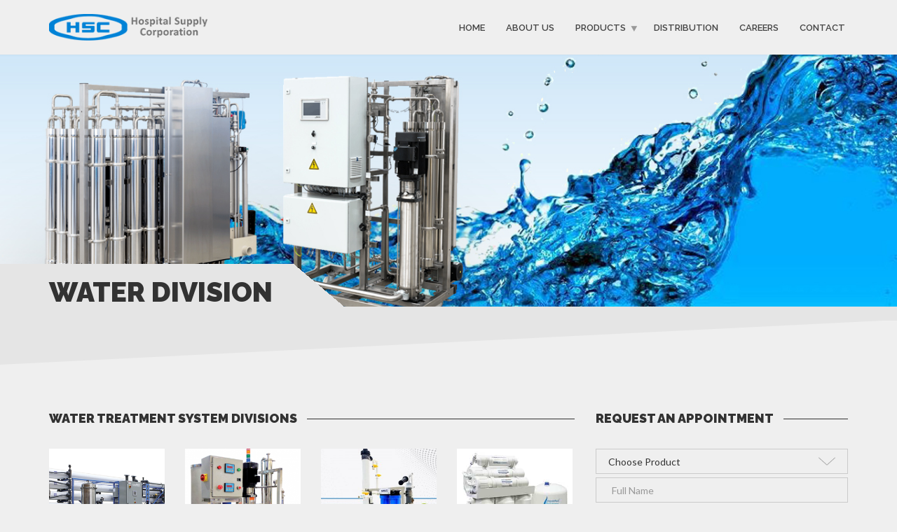

--- FILE ---
content_type: text/html; charset=UTF-8
request_url: https://www.hsc.com.pk/water-division/
body_size: 25027
content:
<!doctype html>
<html class="no-js" lang="en-US">
<head><meta charset="UTF-8"><script>if(navigator.userAgent.match(/MSIE|Internet Explorer/i)||navigator.userAgent.match(/Trident\/7\..*?rv:11/i)){var href=document.location.href;if(!href.match(/[?&]nowprocket/)){if(href.indexOf("?")==-1){if(href.indexOf("#")==-1){document.location.href=href+"?nowprocket=1"}else{document.location.href=href.replace("#","?nowprocket=1#")}}else{if(href.indexOf("#")==-1){document.location.href=href+"&nowprocket=1"}else{document.location.href=href.replace("#","&nowprocket=1#")}}}}</script><script>class RocketLazyLoadScripts{constructor(){this.triggerEvents=["keydown","mousedown","mousemove","touchmove","touchstart","touchend","wheel"],this.userEventHandler=this._triggerListener.bind(this),this.touchStartHandler=this._onTouchStart.bind(this),this.touchMoveHandler=this._onTouchMove.bind(this),this.touchEndHandler=this._onTouchEnd.bind(this),this.clickHandler=this._onClick.bind(this),this.interceptedClicks=[],window.addEventListener("pageshow",(e=>{this.persisted=e.persisted})),window.addEventListener("DOMContentLoaded",(()=>{this._preconnect3rdParties()})),this.delayedScripts={normal:[],async:[],defer:[]},this.allJQueries=[]}_addUserInteractionListener(e){document.hidden?e._triggerListener():(this.triggerEvents.forEach((t=>window.addEventListener(t,e.userEventHandler,{passive:!0}))),window.addEventListener("touchstart",e.touchStartHandler,{passive:!0}),window.addEventListener("mousedown",e.touchStartHandler),document.addEventListener("visibilitychange",e.userEventHandler))}_removeUserInteractionListener(){this.triggerEvents.forEach((e=>window.removeEventListener(e,this.userEventHandler,{passive:!0}))),document.removeEventListener("visibilitychange",this.userEventHandler)}_onTouchStart(e){"HTML"!==e.target.tagName&&(window.addEventListener("touchend",this.touchEndHandler),window.addEventListener("mouseup",this.touchEndHandler),window.addEventListener("touchmove",this.touchMoveHandler,{passive:!0}),window.addEventListener("mousemove",this.touchMoveHandler),e.target.addEventListener("click",this.clickHandler),this._renameDOMAttribute(e.target,"onclick","rocket-onclick"))}_onTouchMove(e){window.removeEventListener("touchend",this.touchEndHandler),window.removeEventListener("mouseup",this.touchEndHandler),window.removeEventListener("touchmove",this.touchMoveHandler,{passive:!0}),window.removeEventListener("mousemove",this.touchMoveHandler),e.target.removeEventListener("click",this.clickHandler),this._renameDOMAttribute(e.target,"rocket-onclick","onclick")}_onTouchEnd(e){window.removeEventListener("touchend",this.touchEndHandler),window.removeEventListener("mouseup",this.touchEndHandler),window.removeEventListener("touchmove",this.touchMoveHandler,{passive:!0}),window.removeEventListener("mousemove",this.touchMoveHandler)}_onClick(e){e.target.removeEventListener("click",this.clickHandler),this._renameDOMAttribute(e.target,"rocket-onclick","onclick"),this.interceptedClicks.push(e),e.preventDefault(),e.stopPropagation(),e.stopImmediatePropagation()}_replayClicks(){window.removeEventListener("touchstart",this.touchStartHandler,{passive:!0}),window.removeEventListener("mousedown",this.touchStartHandler),this.interceptedClicks.forEach((e=>{e.target.dispatchEvent(new MouseEvent("click",{view:e.view,bubbles:!0,cancelable:!0}))}))}_renameDOMAttribute(e,t,n){e.hasAttribute&&e.hasAttribute(t)&&(event.target.setAttribute(n,event.target.getAttribute(t)),event.target.removeAttribute(t))}_triggerListener(){this._removeUserInteractionListener(this),"loading"===document.readyState?document.addEventListener("DOMContentLoaded",this._loadEverythingNow.bind(this)):this._loadEverythingNow()}_preconnect3rdParties(){let e=[];document.querySelectorAll("script[type=rocketlazyloadscript]").forEach((t=>{if(t.hasAttribute("src")){const n=new URL(t.src).origin;n!==location.origin&&e.push({src:n,crossOrigin:t.crossOrigin||"module"===t.getAttribute("data-rocket-type")})}})),e=[...new Map(e.map((e=>[JSON.stringify(e),e]))).values()],this._batchInjectResourceHints(e,"preconnect")}async _loadEverythingNow(){this.lastBreath=Date.now(),this._delayEventListeners(),this._delayJQueryReady(this),this._handleDocumentWrite(),this._registerAllDelayedScripts(),this._preloadAllScripts(),await this._loadScriptsFromList(this.delayedScripts.normal),await this._loadScriptsFromList(this.delayedScripts.defer),await this._loadScriptsFromList(this.delayedScripts.async);try{await this._triggerDOMContentLoaded(),await this._triggerWindowLoad()}catch(e){}window.dispatchEvent(new Event("rocket-allScriptsLoaded")),this._replayClicks()}_registerAllDelayedScripts(){document.querySelectorAll("script[type=rocketlazyloadscript]").forEach((e=>{e.hasAttribute("src")?e.hasAttribute("async")&&!1!==e.async?this.delayedScripts.async.push(e):e.hasAttribute("defer")&&!1!==e.defer||"module"===e.getAttribute("data-rocket-type")?this.delayedScripts.defer.push(e):this.delayedScripts.normal.push(e):this.delayedScripts.normal.push(e)}))}async _transformScript(e){return await this._littleBreath(),new Promise((t=>{const n=document.createElement("script");[...e.attributes].forEach((e=>{let t=e.nodeName;"type"!==t&&("data-rocket-type"===t&&(t="type"),n.setAttribute(t,e.nodeValue))})),e.hasAttribute("src")?(n.addEventListener("load",t),n.addEventListener("error",t)):(n.text=e.text,t());try{e.parentNode.replaceChild(n,e)}catch(e){t()}}))}async _loadScriptsFromList(e){const t=e.shift();return t?(await this._transformScript(t),this._loadScriptsFromList(e)):Promise.resolve()}_preloadAllScripts(){this._batchInjectResourceHints([...this.delayedScripts.normal,...this.delayedScripts.defer,...this.delayedScripts.async],"preload")}_batchInjectResourceHints(e,t){var n=document.createDocumentFragment();e.forEach((e=>{if(e.src){const i=document.createElement("link");i.href=e.src,i.rel=t,"preconnect"!==t&&(i.as="script"),e.getAttribute&&"module"===e.getAttribute("data-rocket-type")&&(i.crossOrigin=!0),e.crossOrigin&&(i.crossOrigin=e.crossOrigin),n.appendChild(i)}})),document.head.appendChild(n)}_delayEventListeners(){let e={};function t(t,n){!function(t){function n(n){return e[t].eventsToRewrite.indexOf(n)>=0?"rocket-"+n:n}e[t]||(e[t]={originalFunctions:{add:t.addEventListener,remove:t.removeEventListener},eventsToRewrite:[]},t.addEventListener=function(){arguments[0]=n(arguments[0]),e[t].originalFunctions.add.apply(t,arguments)},t.removeEventListener=function(){arguments[0]=n(arguments[0]),e[t].originalFunctions.remove.apply(t,arguments)})}(t),e[t].eventsToRewrite.push(n)}function n(e,t){let n=e[t];Object.defineProperty(e,t,{get:()=>n||function(){},set(i){e["rocket"+t]=n=i}})}t(document,"DOMContentLoaded"),t(window,"DOMContentLoaded"),t(window,"load"),t(window,"pageshow"),t(document,"readystatechange"),n(document,"onreadystatechange"),n(window,"onload"),n(window,"onpageshow")}_delayJQueryReady(e){let t=window.jQuery;Object.defineProperty(window,"jQuery",{get:()=>t,set(n){if(n&&n.fn&&!e.allJQueries.includes(n)){n.fn.ready=n.fn.init.prototype.ready=function(t){e.domReadyFired?t.bind(document)(n):document.addEventListener("rocket-DOMContentLoaded",(()=>t.bind(document)(n)))};const t=n.fn.on;n.fn.on=n.fn.init.prototype.on=function(){if(this[0]===window){function e(e){return e.split(" ").map((e=>"load"===e||0===e.indexOf("load.")?"rocket-jquery-load":e)).join(" ")}"string"==typeof arguments[0]||arguments[0]instanceof String?arguments[0]=e(arguments[0]):"object"==typeof arguments[0]&&Object.keys(arguments[0]).forEach((t=>{delete Object.assign(arguments[0],{[e(t)]:arguments[0][t]})[t]}))}return t.apply(this,arguments),this},e.allJQueries.push(n)}t=n}})}async _triggerDOMContentLoaded(){this.domReadyFired=!0,await this._littleBreath(),document.dispatchEvent(new Event("rocket-DOMContentLoaded")),await this._littleBreath(),window.dispatchEvent(new Event("rocket-DOMContentLoaded")),await this._littleBreath(),document.dispatchEvent(new Event("rocket-readystatechange")),await this._littleBreath(),document.rocketonreadystatechange&&document.rocketonreadystatechange()}async _triggerWindowLoad(){await this._littleBreath(),window.dispatchEvent(new Event("rocket-load")),await this._littleBreath(),window.rocketonload&&window.rocketonload(),await this._littleBreath(),this.allJQueries.forEach((e=>e(window).trigger("rocket-jquery-load"))),await this._littleBreath();const e=new Event("rocket-pageshow");e.persisted=this.persisted,window.dispatchEvent(e),await this._littleBreath(),window.rocketonpageshow&&window.rocketonpageshow({persisted:this.persisted})}_handleDocumentWrite(){const e=new Map;document.write=document.writeln=function(t){const n=document.currentScript,i=document.createRange(),r=n.parentElement;let o=e.get(n);void 0===o&&(o=n.nextSibling,e.set(n,o));const s=document.createDocumentFragment();i.setStart(s,0),s.appendChild(i.createContextualFragment(t)),r.insertBefore(s,o)}}async _littleBreath(){Date.now()-this.lastBreath>45&&(await this._requestAnimFrame(),this.lastBreath=Date.now())}async _requestAnimFrame(){return document.hidden?new Promise((e=>setTimeout(e))):new Promise((e=>requestAnimationFrame(e)))}static run(){const e=new RocketLazyLoadScripts;e._addUserInteractionListener(e)}}RocketLazyLoadScripts.run();</script>
	

<meta name="facebook-domain-verification" content="9561f5wjd1s8a0pbq2bfxrf24b0vuy" />

	<!-- Meta Pixel Code -->
<script type="rocketlazyloadscript">
!function(f,b,e,v,n,t,s)
{if(f.fbq)return;n=f.fbq=function(){n.callMethod?
n.callMethod.apply(n,arguments):n.queue.push(arguments)};
if(!f._fbq)f._fbq=n;n.push=n;n.loaded=!0;n.version='2.0';
n.queue=[];t=b.createElement(e);t.async=!0;
t.src=v;s=b.getElementsByTagName(e)[0];
s.parentNode.insertBefore(t,s)}(window, document,'script',
'https://connect.facebook.net/en_US/fbevents.js');
fbq('init', '908036331567287');
fbq('track', 'PageView');
</script>
<noscript><img height="1" width="1" style="display:none"
src="https://www.facebook.com/tr?id=908036331567287&ev=PageView&noscript=1"
/></noscript>
<!-- End Meta Pixel Code -->
 
<meta name="apple-mobile-web-app-capable" content="yes">
<meta name="viewport" content="width=device-width, initial-scale=1.0, maximum-scale=1.0, user-scalable=no">
<meta name="HandheldFriendly" content="true">
<meta name="apple-touch-fullscreen" content="yes">
<meta name='robots' content='index, follow, max-image-preview:large, max-snippet:-1, max-video-preview:-1' />
		<script type="rocketlazyloadscript" data-rocket-type="text/javascript">
			window.wgm_map_queue = window.wgm_map_queue || [];
			window.wgm_gmap_api_loaded = function() {
				window.wgm_map_queue.forEach(function(f) { f(); });
				window.wgm_map_queue = [];
			};
		</script>
		
	<!-- This site is optimized with the Yoast SEO Premium plugin v24.9 (Yoast SEO v26.0) - https://yoast.com/wordpress/plugins/seo/ -->
	<title>Water Division</title><link rel="preload" as="style" href="https://fonts.googleapis.com/css?family=Lato%3A100%2C300%2C400%2C700%2C900%2C100italic%2C300italic%2C400italic%2C700italic%2C900italic%7CRaleway%3A100%2C200%2C300%2C400%2C500%2C600%2C700%2C800%2C900%2C100italic%2C200italic%2C300italic%2C400italic%2C500italic%2C600italic%2C700italic%2C800italic%2C900italic&#038;subset=latin&#038;display=swap" /><link rel="stylesheet" href="https://fonts.googleapis.com/css?family=Lato%3A100%2C300%2C400%2C700%2C900%2C100italic%2C300italic%2C400italic%2C700italic%2C900italic%7CRaleway%3A100%2C200%2C300%2C400%2C500%2C600%2C700%2C800%2C900%2C100italic%2C200italic%2C300italic%2C400italic%2C500italic%2C600italic%2C700italic%2C800italic%2C900italic&#038;subset=latin&#038;display=swap" media="print" onload="this.media='all'" /><noscript><link rel="stylesheet" href="https://fonts.googleapis.com/css?family=Lato%3A100%2C300%2C400%2C700%2C900%2C100italic%2C300italic%2C400italic%2C700italic%2C900italic%7CRaleway%3A100%2C200%2C300%2C400%2C500%2C600%2C700%2C800%2C900%2C100italic%2C200italic%2C300italic%2C400italic%2C500italic%2C600italic%2C700italic%2C800italic%2C900italic&#038;subset=latin&#038;display=swap" /></noscript>
	<meta name="description" content="Discover Hospital Supply Corporation&#039;s specialized water treatment systems, including cutting-edge Reverse Osmosis (RO) technology tailored for dialysis. Ensure the highest purity in water quality, meeting the stringent requirements of dialysis procedures, safeguarding patient health with our advanced, purpose-built solutions." />
	<link rel="canonical" href="https://www.hsc.com.pk/water-division/" />
	<meta property="og:locale" content="en_US" />
	<meta property="og:type" content="article" />
	<meta property="og:title" content="Water Division" />
	<meta property="og:description" content="Discover Hospital Supply Corporation&#039;s specialized water treatment systems, including cutting-edge Reverse Osmosis (RO) technology tailored for dialysis. Ensure the highest purity in water quality, meeting the stringent requirements of dialysis procedures, safeguarding patient health with our advanced, purpose-built solutions." />
	<meta property="og:url" content="https://www.hsc.com.pk/water-division/" />
	<meta property="og:site_name" content="HSC" />
	<meta property="article:publisher" content="https://www.facebook.com/HospitalSupplyCorporation" />
	<meta property="article:modified_time" content="2023-11-25T13:51:23+00:00" />
	<meta property="og:image" content="https://www.hsc.com.pk/wp-content/uploads/2021/01/WaterDiv.jpg" />
	<meta property="og:image:width" content="1366" />
	<meta property="og:image:height" content="480" />
	<meta property="og:image:type" content="image/jpeg" />
	<meta name="twitter:card" content="summary_large_image" />
	<script type="application/ld+json" class="yoast-schema-graph">{"@context":"https://schema.org","@graph":[{"@type":"WebPage","@id":"https://www.hsc.com.pk/water-division/","url":"https://www.hsc.com.pk/water-division/","name":"Water Division","isPartOf":{"@id":"https://www.hsc.com.pk/#website"},"primaryImageOfPage":{"@id":"https://www.hsc.com.pk/water-division/#primaryimage"},"image":{"@id":"https://www.hsc.com.pk/water-division/#primaryimage"},"thumbnailUrl":"https://www.hsc.com.pk/wp-content/uploads/2021/01/WaterDiv.jpg","datePublished":"2019-11-15T11:44:27+00:00","dateModified":"2023-11-25T13:51:23+00:00","description":"Discover Hospital Supply Corporation's specialized water treatment systems, including cutting-edge Reverse Osmosis (RO) technology tailored for dialysis. Ensure the highest purity in water quality, meeting the stringent requirements of dialysis procedures, safeguarding patient health with our advanced, purpose-built solutions.","breadcrumb":{"@id":"https://www.hsc.com.pk/water-division/#breadcrumb"},"inLanguage":"en-US","potentialAction":[{"@type":"ReadAction","target":["https://www.hsc.com.pk/water-division/"]}]},{"@type":"ImageObject","inLanguage":"en-US","@id":"https://www.hsc.com.pk/water-division/#primaryimage","url":"https://www.hsc.com.pk/wp-content/uploads/2021/01/WaterDiv.jpg","contentUrl":"https://www.hsc.com.pk/wp-content/uploads/2021/01/WaterDiv.jpg","width":1366,"height":480},{"@type":"BreadcrumbList","@id":"https://www.hsc.com.pk/water-division/#breadcrumb","itemListElement":[{"@type":"ListItem","position":1,"name":"Home","item":"https://www.hsc.com.pk/"},{"@type":"ListItem","position":2,"name":"Water Division"}]},{"@type":"WebSite","@id":"https://www.hsc.com.pk/#website","url":"https://www.hsc.com.pk/","name":"HSC","description":"Hospital Supply Corporation","publisher":{"@id":"https://www.hsc.com.pk/#organization"},"alternateName":"HOSPITAL SUPPLY CORPORATION","potentialAction":[{"@type":"SearchAction","target":{"@type":"EntryPoint","urlTemplate":"https://www.hsc.com.pk/?s={search_term_string}"},"query-input":{"@type":"PropertyValueSpecification","valueRequired":true,"valueName":"search_term_string"}}],"inLanguage":"en-US"},{"@type":"Organization","@id":"https://www.hsc.com.pk/#organization","name":"HOSPITAL SUPPLY CORPORATION","alternateName":"HSC","url":"https://www.hsc.com.pk/","logo":{"@type":"ImageObject","inLanguage":"en-US","@id":"https://www.hsc.com.pk/#/schema/logo/image/","url":"https://www.hsc.com.pk/wp-content/uploads/2021/01/HSCLogoFinal-3.png","contentUrl":"https://www.hsc.com.pk/wp-content/uploads/2021/01/HSCLogoFinal-3.png","width":1598,"height":234,"caption":"HOSPITAL SUPPLY CORPORATION"},"image":{"@id":"https://www.hsc.com.pk/#/schema/logo/image/"},"sameAs":["https://www.facebook.com/HospitalSupplyCorporation"]}]}</script>
	<!-- / Yoast SEO Premium plugin. -->


<link rel='dns-prefetch' href='//maps.google.com' />
<link rel='dns-prefetch' href='//fonts.googleapis.com' />
<link href='https://fonts.gstatic.com' crossorigin rel='preconnect' />
<link rel="alternate" type="application/rss+xml" title="HSC &raquo; Feed" href="https://www.hsc.com.pk/feed/" />
<link rel="alternate" type="application/rss+xml" title="HSC &raquo; Comments Feed" href="https://www.hsc.com.pk/comments/feed/" />
<link rel="alternate" title="oEmbed (JSON)" type="application/json+oembed" href="https://www.hsc.com.pk/wp-json/oembed/1.0/embed?url=https%3A%2F%2Fwww.hsc.com.pk%2Fwater-division%2F" />
<link rel="alternate" title="oEmbed (XML)" type="text/xml+oembed" href="https://www.hsc.com.pk/wp-json/oembed/1.0/embed?url=https%3A%2F%2Fwww.hsc.com.pk%2Fwater-division%2F&#038;format=xml" />
<style id='wp-img-auto-sizes-contain-inline-css' type='text/css'>
img:is([sizes=auto i],[sizes^="auto," i]){contain-intrinsic-size:3000px 1500px}
/*# sourceURL=wp-img-auto-sizes-contain-inline-css */
</style>
<style id='wp-emoji-styles-inline-css' type='text/css'>

	img.wp-smiley, img.emoji {
		display: inline !important;
		border: none !important;
		box-shadow: none !important;
		height: 1em !important;
		width: 1em !important;
		margin: 0 0.07em !important;
		vertical-align: -0.1em !important;
		background: none !important;
		padding: 0 !important;
	}
/*# sourceURL=wp-emoji-styles-inline-css */
</style>
<link rel='stylesheet' id='wp-block-library-css' href='https://www.hsc.com.pk/wp-includes/css/dist/block-library/style.min.css?ver=6.9' type='text/css' media='all' />
<style id='classic-theme-styles-inline-css' type='text/css'>
/*! This file is auto-generated */
.wp-block-button__link{color:#fff;background-color:#32373c;border-radius:9999px;box-shadow:none;text-decoration:none;padding:calc(.667em + 2px) calc(1.333em + 2px);font-size:1.125em}.wp-block-file__button{background:#32373c;color:#fff;text-decoration:none}
/*# sourceURL=/wp-includes/css/classic-themes.min.css */
</style>
<style id='pdfemb-pdf-embedder-viewer-style-inline-css' type='text/css'>
.wp-block-pdfemb-pdf-embedder-viewer{max-width:none}

/*# sourceURL=https://www.hsc.com.pk/wp-content/plugins/pdf-embedder/block/build/style-index.css */
</style>
<style id='filebird-block-filebird-gallery-style-inline-css' type='text/css'>
ul.filebird-block-filebird-gallery{margin:auto!important;padding:0!important;width:100%}ul.filebird-block-filebird-gallery.layout-grid{display:grid;grid-gap:20px;align-items:stretch;grid-template-columns:repeat(var(--columns),1fr);justify-items:stretch}ul.filebird-block-filebird-gallery.layout-grid li img{border:1px solid #ccc;box-shadow:2px 2px 6px 0 rgba(0,0,0,.3);height:100%;max-width:100%;-o-object-fit:cover;object-fit:cover;width:100%}ul.filebird-block-filebird-gallery.layout-masonry{-moz-column-count:var(--columns);-moz-column-gap:var(--space);column-gap:var(--space);-moz-column-width:var(--min-width);columns:var(--min-width) var(--columns);display:block;overflow:auto}ul.filebird-block-filebird-gallery.layout-masonry li{margin-bottom:var(--space)}ul.filebird-block-filebird-gallery li{list-style:none}ul.filebird-block-filebird-gallery li figure{height:100%;margin:0;padding:0;position:relative;width:100%}ul.filebird-block-filebird-gallery li figure figcaption{background:linear-gradient(0deg,rgba(0,0,0,.7),rgba(0,0,0,.3) 70%,transparent);bottom:0;box-sizing:border-box;color:#fff;font-size:.8em;margin:0;max-height:100%;overflow:auto;padding:3em .77em .7em;position:absolute;text-align:center;width:100%;z-index:2}ul.filebird-block-filebird-gallery li figure figcaption a{color:inherit}

/*# sourceURL=https://www.hsc.com.pk/wp-content/plugins/filebird/blocks/filebird-gallery/build/style-index.css */
</style>
<link data-minify="1" rel='stylesheet' id='nta-css-popup-css' href='https://www.hsc.com.pk/wp-content/cache/min/1/wp-content/plugins/wp-whatsapp/assets/dist/css/style.css?ver=1769132660' type='text/css' media='all' />
<style id='global-styles-inline-css' type='text/css'>
:root{--wp--preset--aspect-ratio--square: 1;--wp--preset--aspect-ratio--4-3: 4/3;--wp--preset--aspect-ratio--3-4: 3/4;--wp--preset--aspect-ratio--3-2: 3/2;--wp--preset--aspect-ratio--2-3: 2/3;--wp--preset--aspect-ratio--16-9: 16/9;--wp--preset--aspect-ratio--9-16: 9/16;--wp--preset--color--black: #000000;--wp--preset--color--cyan-bluish-gray: #abb8c3;--wp--preset--color--white: #ffffff;--wp--preset--color--pale-pink: #f78da7;--wp--preset--color--vivid-red: #cf2e2e;--wp--preset--color--luminous-vivid-orange: #ff6900;--wp--preset--color--luminous-vivid-amber: #fcb900;--wp--preset--color--light-green-cyan: #7bdcb5;--wp--preset--color--vivid-green-cyan: #00d084;--wp--preset--color--pale-cyan-blue: #8ed1fc;--wp--preset--color--vivid-cyan-blue: #0693e3;--wp--preset--color--vivid-purple: #9b51e0;--wp--preset--gradient--vivid-cyan-blue-to-vivid-purple: linear-gradient(135deg,rgb(6,147,227) 0%,rgb(155,81,224) 100%);--wp--preset--gradient--light-green-cyan-to-vivid-green-cyan: linear-gradient(135deg,rgb(122,220,180) 0%,rgb(0,208,130) 100%);--wp--preset--gradient--luminous-vivid-amber-to-luminous-vivid-orange: linear-gradient(135deg,rgb(252,185,0) 0%,rgb(255,105,0) 100%);--wp--preset--gradient--luminous-vivid-orange-to-vivid-red: linear-gradient(135deg,rgb(255,105,0) 0%,rgb(207,46,46) 100%);--wp--preset--gradient--very-light-gray-to-cyan-bluish-gray: linear-gradient(135deg,rgb(238,238,238) 0%,rgb(169,184,195) 100%);--wp--preset--gradient--cool-to-warm-spectrum: linear-gradient(135deg,rgb(74,234,220) 0%,rgb(151,120,209) 20%,rgb(207,42,186) 40%,rgb(238,44,130) 60%,rgb(251,105,98) 80%,rgb(254,248,76) 100%);--wp--preset--gradient--blush-light-purple: linear-gradient(135deg,rgb(255,206,236) 0%,rgb(152,150,240) 100%);--wp--preset--gradient--blush-bordeaux: linear-gradient(135deg,rgb(254,205,165) 0%,rgb(254,45,45) 50%,rgb(107,0,62) 100%);--wp--preset--gradient--luminous-dusk: linear-gradient(135deg,rgb(255,203,112) 0%,rgb(199,81,192) 50%,rgb(65,88,208) 100%);--wp--preset--gradient--pale-ocean: linear-gradient(135deg,rgb(255,245,203) 0%,rgb(182,227,212) 50%,rgb(51,167,181) 100%);--wp--preset--gradient--electric-grass: linear-gradient(135deg,rgb(202,248,128) 0%,rgb(113,206,126) 100%);--wp--preset--gradient--midnight: linear-gradient(135deg,rgb(2,3,129) 0%,rgb(40,116,252) 100%);--wp--preset--font-size--small: 13px;--wp--preset--font-size--medium: 20px;--wp--preset--font-size--large: 36px;--wp--preset--font-size--x-large: 42px;--wp--preset--spacing--20: 0.44rem;--wp--preset--spacing--30: 0.67rem;--wp--preset--spacing--40: 1rem;--wp--preset--spacing--50: 1.5rem;--wp--preset--spacing--60: 2.25rem;--wp--preset--spacing--70: 3.38rem;--wp--preset--spacing--80: 5.06rem;--wp--preset--shadow--natural: 6px 6px 9px rgba(0, 0, 0, 0.2);--wp--preset--shadow--deep: 12px 12px 50px rgba(0, 0, 0, 0.4);--wp--preset--shadow--sharp: 6px 6px 0px rgba(0, 0, 0, 0.2);--wp--preset--shadow--outlined: 6px 6px 0px -3px rgb(255, 255, 255), 6px 6px rgb(0, 0, 0);--wp--preset--shadow--crisp: 6px 6px 0px rgb(0, 0, 0);}:where(.is-layout-flex){gap: 0.5em;}:where(.is-layout-grid){gap: 0.5em;}body .is-layout-flex{display: flex;}.is-layout-flex{flex-wrap: wrap;align-items: center;}.is-layout-flex > :is(*, div){margin: 0;}body .is-layout-grid{display: grid;}.is-layout-grid > :is(*, div){margin: 0;}:where(.wp-block-columns.is-layout-flex){gap: 2em;}:where(.wp-block-columns.is-layout-grid){gap: 2em;}:where(.wp-block-post-template.is-layout-flex){gap: 1.25em;}:where(.wp-block-post-template.is-layout-grid){gap: 1.25em;}.has-black-color{color: var(--wp--preset--color--black) !important;}.has-cyan-bluish-gray-color{color: var(--wp--preset--color--cyan-bluish-gray) !important;}.has-white-color{color: var(--wp--preset--color--white) !important;}.has-pale-pink-color{color: var(--wp--preset--color--pale-pink) !important;}.has-vivid-red-color{color: var(--wp--preset--color--vivid-red) !important;}.has-luminous-vivid-orange-color{color: var(--wp--preset--color--luminous-vivid-orange) !important;}.has-luminous-vivid-amber-color{color: var(--wp--preset--color--luminous-vivid-amber) !important;}.has-light-green-cyan-color{color: var(--wp--preset--color--light-green-cyan) !important;}.has-vivid-green-cyan-color{color: var(--wp--preset--color--vivid-green-cyan) !important;}.has-pale-cyan-blue-color{color: var(--wp--preset--color--pale-cyan-blue) !important;}.has-vivid-cyan-blue-color{color: var(--wp--preset--color--vivid-cyan-blue) !important;}.has-vivid-purple-color{color: var(--wp--preset--color--vivid-purple) !important;}.has-black-background-color{background-color: var(--wp--preset--color--black) !important;}.has-cyan-bluish-gray-background-color{background-color: var(--wp--preset--color--cyan-bluish-gray) !important;}.has-white-background-color{background-color: var(--wp--preset--color--white) !important;}.has-pale-pink-background-color{background-color: var(--wp--preset--color--pale-pink) !important;}.has-vivid-red-background-color{background-color: var(--wp--preset--color--vivid-red) !important;}.has-luminous-vivid-orange-background-color{background-color: var(--wp--preset--color--luminous-vivid-orange) !important;}.has-luminous-vivid-amber-background-color{background-color: var(--wp--preset--color--luminous-vivid-amber) !important;}.has-light-green-cyan-background-color{background-color: var(--wp--preset--color--light-green-cyan) !important;}.has-vivid-green-cyan-background-color{background-color: var(--wp--preset--color--vivid-green-cyan) !important;}.has-pale-cyan-blue-background-color{background-color: var(--wp--preset--color--pale-cyan-blue) !important;}.has-vivid-cyan-blue-background-color{background-color: var(--wp--preset--color--vivid-cyan-blue) !important;}.has-vivid-purple-background-color{background-color: var(--wp--preset--color--vivid-purple) !important;}.has-black-border-color{border-color: var(--wp--preset--color--black) !important;}.has-cyan-bluish-gray-border-color{border-color: var(--wp--preset--color--cyan-bluish-gray) !important;}.has-white-border-color{border-color: var(--wp--preset--color--white) !important;}.has-pale-pink-border-color{border-color: var(--wp--preset--color--pale-pink) !important;}.has-vivid-red-border-color{border-color: var(--wp--preset--color--vivid-red) !important;}.has-luminous-vivid-orange-border-color{border-color: var(--wp--preset--color--luminous-vivid-orange) !important;}.has-luminous-vivid-amber-border-color{border-color: var(--wp--preset--color--luminous-vivid-amber) !important;}.has-light-green-cyan-border-color{border-color: var(--wp--preset--color--light-green-cyan) !important;}.has-vivid-green-cyan-border-color{border-color: var(--wp--preset--color--vivid-green-cyan) !important;}.has-pale-cyan-blue-border-color{border-color: var(--wp--preset--color--pale-cyan-blue) !important;}.has-vivid-cyan-blue-border-color{border-color: var(--wp--preset--color--vivid-cyan-blue) !important;}.has-vivid-purple-border-color{border-color: var(--wp--preset--color--vivid-purple) !important;}.has-vivid-cyan-blue-to-vivid-purple-gradient-background{background: var(--wp--preset--gradient--vivid-cyan-blue-to-vivid-purple) !important;}.has-light-green-cyan-to-vivid-green-cyan-gradient-background{background: var(--wp--preset--gradient--light-green-cyan-to-vivid-green-cyan) !important;}.has-luminous-vivid-amber-to-luminous-vivid-orange-gradient-background{background: var(--wp--preset--gradient--luminous-vivid-amber-to-luminous-vivid-orange) !important;}.has-luminous-vivid-orange-to-vivid-red-gradient-background{background: var(--wp--preset--gradient--luminous-vivid-orange-to-vivid-red) !important;}.has-very-light-gray-to-cyan-bluish-gray-gradient-background{background: var(--wp--preset--gradient--very-light-gray-to-cyan-bluish-gray) !important;}.has-cool-to-warm-spectrum-gradient-background{background: var(--wp--preset--gradient--cool-to-warm-spectrum) !important;}.has-blush-light-purple-gradient-background{background: var(--wp--preset--gradient--blush-light-purple) !important;}.has-blush-bordeaux-gradient-background{background: var(--wp--preset--gradient--blush-bordeaux) !important;}.has-luminous-dusk-gradient-background{background: var(--wp--preset--gradient--luminous-dusk) !important;}.has-pale-ocean-gradient-background{background: var(--wp--preset--gradient--pale-ocean) !important;}.has-electric-grass-gradient-background{background: var(--wp--preset--gradient--electric-grass) !important;}.has-midnight-gradient-background{background: var(--wp--preset--gradient--midnight) !important;}.has-small-font-size{font-size: var(--wp--preset--font-size--small) !important;}.has-medium-font-size{font-size: var(--wp--preset--font-size--medium) !important;}.has-large-font-size{font-size: var(--wp--preset--font-size--large) !important;}.has-x-large-font-size{font-size: var(--wp--preset--font-size--x-large) !important;}
:where(.wp-block-post-template.is-layout-flex){gap: 1.25em;}:where(.wp-block-post-template.is-layout-grid){gap: 1.25em;}
:where(.wp-block-term-template.is-layout-flex){gap: 1.25em;}:where(.wp-block-term-template.is-layout-grid){gap: 1.25em;}
:where(.wp-block-columns.is-layout-flex){gap: 2em;}:where(.wp-block-columns.is-layout-grid){gap: 2em;}
:root :where(.wp-block-pullquote){font-size: 1.5em;line-height: 1.6;}
/*# sourceURL=global-styles-inline-css */
</style>
<link data-minify="1" rel='stylesheet' id='contact-form-7-css' href='https://www.hsc.com.pk/wp-content/cache/min/1/wp-content/plugins/contact-form-7/includes/css/styles.css?ver=1769132660' type='text/css' media='all' />
<link rel='stylesheet' id='wgm-select2-css-css' href='https://www.hsc.com.pk/wp-content/plugins/gmap-embed/admin/assets/third-party/select2/css/select2.min.css?ver=4.1.0-rc.0' type='text/css' media='all' />
<link data-minify="1" rel='stylesheet' id='wgm-design-system-css-css' href='https://www.hsc.com.pk/wp-content/cache/min/1/wp-content/plugins/gmap-embed/admin/assets/css/wgm-design-system.css?ver=1769132660' type='text/css' media='all' />
<link data-minify="1" rel='stylesheet' id='wp-gmap-front-custom-style-css-css' href='https://www.hsc.com.pk/wp-content/cache/min/1/wp-content/plugins/gmap-embed/public/assets/css/front_custom_style.css?ver=1769132660' type='text/css' media='all' />
<style id='woocommerce-inline-inline-css' type='text/css'>
.woocommerce form .form-row .required { visibility: visible; }
/*# sourceURL=woocommerce-inline-inline-css */
</style>
<link data-minify="1" rel='stylesheet' id='js_composer_front-css' href='https://www.hsc.com.pk/wp-content/cache/min/1/wp-content/plugins/js_composer/assets/css/js_composer.min.css?ver=1769132660' type='text/css' media='all' />
<link data-minify="1" rel='stylesheet' id='dashicons-css' href='https://www.hsc.com.pk/wp-content/cache/min/1/wp-includes/css/dashicons.min.css?ver=1769132660' type='text/css' media='all' />
<link data-minify="1" rel='stylesheet' id='plethora-icons-css' href='https://www.hsc.com.pk/wp-content/cache/min/1/wp-content/uploads/plethora/plethora_icons.css?ver=1769132660' type='text/css' media='all' />
<link data-minify="1" rel='stylesheet' id='plethora-woocommerce-css' href='https://www.hsc.com.pk/wp-content/cache/min/1/wp-content/themes/healthflex/assets/css/woocommerce.css?ver=1769132660' type='text/css' media='all' />
<link rel='stylesheet' id='animate-css' href='https://www.hsc.com.pk/wp-content/themes/healthflex/includes/core/assets/css/libs/animate/animate.min.css?ver=6.9' type='text/css' media='all' />
<link data-minify="1" rel='stylesheet' id='plethora-custom-bootstrap-css' href='https://www.hsc.com.pk/wp-content/cache/min/1/wp-content/themes/healthflex/assets/css/theme_custom_bootstrap.css?ver=1769132660' type='text/css' media='all' />
<link data-minify="1" rel='stylesheet' id='plethora-dynamic-style-css' href='https://www.hsc.com.pk/wp-content/cache/min/1/wp-content/uploads/wp-less/healthflex/assets/less/style-033d597b2a.css?ver=1769132660' type='text/css' media='all' />
<link rel='stylesheet' id='plethora-style-css' href='https://www.hsc.com.pk/wp-content/themes/healthflex/style.css?ver=6.9' type='text/css' media='all' />

<style id='rocket-lazyload-inline-css' type='text/css'>
.rll-youtube-player{position:relative;padding-bottom:56.23%;height:0;overflow:hidden;max-width:100%;}.rll-youtube-player:focus-within{outline: 2px solid currentColor;outline-offset: 5px;}.rll-youtube-player iframe{position:absolute;top:0;left:0;width:100%;height:100%;z-index:100;background:0 0}.rll-youtube-player img{bottom:0;display:block;left:0;margin:auto;max-width:100%;width:100%;position:absolute;right:0;top:0;border:none;height:auto;-webkit-transition:.4s all;-moz-transition:.4s all;transition:.4s all}.rll-youtube-player img:hover{-webkit-filter:brightness(75%)}.rll-youtube-player .play{height:100%;width:100%;left:0;top:0;position:absolute;background:url(https://www.hsc.com.pk/wp-content/plugins/wp-rocket/assets/img/youtube.png) no-repeat center;background-color: transparent !important;cursor:pointer;border:none;}
/*# sourceURL=rocket-lazyload-inline-css */
</style>
<!--n2css--><!--n2js--><script type="rocketlazyloadscript" data-rocket-type="text/javascript" src="https://www.hsc.com.pk/wp-includes/js/jquery/jquery.min.js?ver=3.7.1" id="jquery-core-js"></script>
<script type="rocketlazyloadscript" data-rocket-type="text/javascript" src="https://www.hsc.com.pk/wp-includes/js/jquery/jquery-migrate.min.js?ver=3.4.1" id="jquery-migrate-js"></script>
<script type="rocketlazyloadscript" data-rocket-type="text/javascript" async defer src="https://maps.google.com/maps/api/js?key=AIzaSyA5R03eQaei-PQ1a4phiHCWGqISyEkUMj4&amp;libraries=places&amp;language=en&amp;region=PK&amp;callback=wgm_gmap_api_loaded&amp;ver=6.9" id="wp-gmap-api-js"></script>
<script type="rocketlazyloadscript" data-rocket-type="text/javascript" id="wp-gmap-api-js-after">
/* <![CDATA[ */
/* <![CDATA[ */

var wgm_status = {"p_v":"1.9.5","p_d_v":"20260121","l_api":"always","p_api":"N","i_p":false,"d_f_s_c":"","d_s_v":"","d_z_c":"","d_p_c":"","d_m_t_c":"","d_m_w_z":"","d_m_d":"","d_m_d_c_z":"","e_d_f_a_c":"N","lng":"en","reg":"PK","d_u":"km","m_r":"administrator","php_v":"7.4.33","wp_v":"6.9"};
/* ]]]]><![CDATA[> */
//# sourceURL=wp-gmap-api-js-after
/* ]]> */
</script>
<script type="rocketlazyloadscript" data-rocket-type="text/javascript" src="https://www.hsc.com.pk/wp-content/plugins/woocommerce/assets/js/jquery-blockui/jquery.blockUI.min.js?ver=2.7.0-wc.10.4.3" id="wc-jquery-blockui-js" data-wp-strategy="defer" defer></script>
<script type="text/javascript" id="wc-add-to-cart-js-extra">
/* <![CDATA[ */
var wc_add_to_cart_params = {"ajax_url":"/wp-admin/admin-ajax.php","wc_ajax_url":"/?wc-ajax=%%endpoint%%","i18n_view_cart":"View cart","cart_url":"https://www.hsc.com.pk","is_cart":"","cart_redirect_after_add":"no"};
//# sourceURL=wc-add-to-cart-js-extra
/* ]]> */
</script>
<script type="rocketlazyloadscript" data-rocket-type="text/javascript" src="https://www.hsc.com.pk/wp-content/plugins/woocommerce/assets/js/frontend/add-to-cart.min.js?ver=10.4.3" id="wc-add-to-cart-js" data-wp-strategy="defer" defer></script>
<script type="rocketlazyloadscript" data-rocket-type="text/javascript" src="https://www.hsc.com.pk/wp-content/plugins/woocommerce/assets/js/js-cookie/js.cookie.min.js?ver=2.1.4-wc.10.4.3" id="wc-js-cookie-js" defer="defer" data-wp-strategy="defer"></script>
<script type="text/javascript" id="woocommerce-js-extra">
/* <![CDATA[ */
var woocommerce_params = {"ajax_url":"/wp-admin/admin-ajax.php","wc_ajax_url":"/?wc-ajax=%%endpoint%%","i18n_password_show":"Show password","i18n_password_hide":"Hide password"};
//# sourceURL=woocommerce-js-extra
/* ]]> */
</script>
<script type="rocketlazyloadscript" data-rocket-type="text/javascript" src="https://www.hsc.com.pk/wp-content/plugins/woocommerce/assets/js/frontend/woocommerce.min.js?ver=10.4.3" id="woocommerce-js" defer="defer" data-wp-strategy="defer"></script>
<script type="rocketlazyloadscript" data-minify="1" data-rocket-type="text/javascript" src="https://www.hsc.com.pk/wp-content/cache/min/1/wp-content/plugins/js_composer/assets/js/vendors/woocommerce-add-to-cart.js?ver=1768397734" id="vc_woocommerce-add-to-cart-js-js" defer></script>
<script type="rocketlazyloadscript" data-minify="1" data-rocket-type="text/javascript" src="https://www.hsc.com.pk/wp-content/cache/min/1/wp-content/themes/healthflex/includes/core/assets/js/libs/modernizr/modernizr.custom.48287.js?ver=1768397734" id="plethora-modernizr-js" defer></script>
<link rel="https://api.w.org/" href="https://www.hsc.com.pk/wp-json/" /><link rel="alternate" title="JSON" type="application/json" href="https://www.hsc.com.pk/wp-json/wp/v2/pages/2311" /><link rel="EditURI" type="application/rsd+xml" title="RSD" href="https://www.hsc.com.pk/xmlrpc.php?rsd" />
<meta name="generator" content="WordPress 6.9" />
<meta name="generator" content="WooCommerce 10.4.3" />
<link rel='shortlink' href='https://www.hsc.com.pk/?p=2311' />
<style id="essential-blocks-global-styles">
            :root {
                --eb-global-primary-color: #101828;
--eb-global-secondary-color: #475467;
--eb-global-tertiary-color: #98A2B3;
--eb-global-text-color: #475467;
--eb-global-heading-color: #1D2939;
--eb-global-link-color: #444CE7;
--eb-global-background-color: #F9FAFB;
--eb-global-button-text-color: #FFFFFF;
--eb-global-button-background-color: #101828;
--eb-gradient-primary-color: linear-gradient(90deg, hsla(259, 84%, 78%, 1) 0%, hsla(206, 67%, 75%, 1) 100%);
--eb-gradient-secondary-color: linear-gradient(90deg, hsla(18, 76%, 85%, 1) 0%, hsla(203, 69%, 84%, 1) 100%);
--eb-gradient-tertiary-color: linear-gradient(90deg, hsla(248, 21%, 15%, 1) 0%, hsla(250, 14%, 61%, 1) 100%);
--eb-gradient-background-color: linear-gradient(90deg, rgb(250, 250, 250) 0%, rgb(233, 233, 233) 49%, rgb(244, 243, 243) 100%);

                --eb-tablet-breakpoint: 1024px;
--eb-mobile-breakpoint: 767px;

            }
            
            
        </style><meta name="google-site-verification" content="W2Jm0hLuERyulw7MKLgTKP60Hrs-r-sTheNJf6Uxous" />
<meta name="msvalidate.01" content="159AE2762EFC78A045CC585129F33A9B" />
<meta name="yandex-verification" content="03f7e96a3b7acf45" />

<!-- Google Tag Manager -->
<script type="rocketlazyloadscript">(function(w,d,s,l,i){w[l]=w[l]||[];w[l].push({'gtm.start':
new Date().getTime(),event:'gtm.js'});var f=d.getElementsByTagName(s)[0],
j=d.createElement(s),dl=l!='dataLayer'?'&l='+l:'';j.async=true;j.src=
'https://www.googletagmanager.com/gtm.js?id='+i+dl;f.parentNode.insertBefore(j,f);
})(window,document,'script','dataLayer','GTM-TZKHZXB');</script>
<!-- End Google Tag Manager -->

<!-- Global site tag (gtag.js) - Google Analytics -->
<script type="rocketlazyloadscript" async src="https://www.googletagmanager.com/gtag/js?id=UA-143551650-1"></script>
<script type="rocketlazyloadscript">
  window.dataLayer = window.dataLayer || [];
  function gtag(){dataLayer.push(arguments);}
  gtag('js', new Date());

  gtag('config', 'UA-143551650-1');
</script>

<!-- Global site tag (gtag.js) - Google Analytics -->
<script type="rocketlazyloadscript" async src="https://www.googletagmanager.com/gtag/js?id=G-KDGW2BP0RT"></script>
<script type="rocketlazyloadscript">
  window.dataLayer = window.dataLayer || [];
  function gtag(){dataLayer.push(arguments);}
  gtag('js', new Date());

  gtag('config', 'G-KDGW2BP0RT');
</script>	<noscript><style>.woocommerce-product-gallery{ opacity: 1 !important; }</style></noscript>
	<meta name="generator" content="Elementor 3.34.2; features: additional_custom_breakpoints; settings: css_print_method-external, google_font-enabled, font_display-swap">
<style type="text/css">.recentcomments a{display:inline !important;padding:0 !important;margin:0 !important;}</style>			<style>
				.e-con.e-parent:nth-of-type(n+4):not(.e-lazyloaded):not(.e-no-lazyload),
				.e-con.e-parent:nth-of-type(n+4):not(.e-lazyloaded):not(.e-no-lazyload) * {
					background-image: none !important;
				}
				@media screen and (max-height: 1024px) {
					.e-con.e-parent:nth-of-type(n+3):not(.e-lazyloaded):not(.e-no-lazyload),
					.e-con.e-parent:nth-of-type(n+3):not(.e-lazyloaded):not(.e-no-lazyload) * {
						background-image: none !important;
					}
				}
				@media screen and (max-height: 640px) {
					.e-con.e-parent:nth-of-type(n+2):not(.e-lazyloaded):not(.e-no-lazyload),
					.e-con.e-parent:nth-of-type(n+2):not(.e-lazyloaded):not(.e-no-lazyload) * {
						background-image: none !important;
					}
				}
			</style>
			<meta name="generator" content="Powered by WPBakery Page Builder - drag and drop page builder for WordPress."/>
<meta name="generator" content="Powered by Slider Revolution 6.6.10 - responsive, Mobile-Friendly Slider Plugin for WordPress with comfortable drag and drop interface." />
<link rel="icon" href="https://www.hsc.com.pk/wp-content/uploads/2020/10/cropped-HSCLogoFinal_fin-2-32x32.png" sizes="32x32" />
<link rel="icon" href="https://www.hsc.com.pk/wp-content/uploads/2020/10/cropped-HSCLogoFinal_fin-2-192x192.png" sizes="192x192" />
<link rel="apple-touch-icon" href="https://www.hsc.com.pk/wp-content/uploads/2020/10/cropped-HSCLogoFinal_fin-2-180x180.png" />
<meta name="msapplication-TileImage" content="https://www.hsc.com.pk/wp-content/uploads/2020/10/cropped-HSCLogoFinal_fin-2-270x270.png" />
<script type="rocketlazyloadscript">function setREVStartSize(e){
			//window.requestAnimationFrame(function() {
				window.RSIW = window.RSIW===undefined ? window.innerWidth : window.RSIW;
				window.RSIH = window.RSIH===undefined ? window.innerHeight : window.RSIH;
				try {
					var pw = document.getElementById(e.c).parentNode.offsetWidth,
						newh;
					pw = pw===0 || isNaN(pw) || (e.l=="fullwidth" || e.layout=="fullwidth") ? window.RSIW : pw;
					e.tabw = e.tabw===undefined ? 0 : parseInt(e.tabw);
					e.thumbw = e.thumbw===undefined ? 0 : parseInt(e.thumbw);
					e.tabh = e.tabh===undefined ? 0 : parseInt(e.tabh);
					e.thumbh = e.thumbh===undefined ? 0 : parseInt(e.thumbh);
					e.tabhide = e.tabhide===undefined ? 0 : parseInt(e.tabhide);
					e.thumbhide = e.thumbhide===undefined ? 0 : parseInt(e.thumbhide);
					e.mh = e.mh===undefined || e.mh=="" || e.mh==="auto" ? 0 : parseInt(e.mh,0);
					if(e.layout==="fullscreen" || e.l==="fullscreen")
						newh = Math.max(e.mh,window.RSIH);
					else{
						e.gw = Array.isArray(e.gw) ? e.gw : [e.gw];
						for (var i in e.rl) if (e.gw[i]===undefined || e.gw[i]===0) e.gw[i] = e.gw[i-1];
						e.gh = e.el===undefined || e.el==="" || (Array.isArray(e.el) && e.el.length==0)? e.gh : e.el;
						e.gh = Array.isArray(e.gh) ? e.gh : [e.gh];
						for (var i in e.rl) if (e.gh[i]===undefined || e.gh[i]===0) e.gh[i] = e.gh[i-1];
											
						var nl = new Array(e.rl.length),
							ix = 0,
							sl;
						e.tabw = e.tabhide>=pw ? 0 : e.tabw;
						e.thumbw = e.thumbhide>=pw ? 0 : e.thumbw;
						e.tabh = e.tabhide>=pw ? 0 : e.tabh;
						e.thumbh = e.thumbhide>=pw ? 0 : e.thumbh;
						for (var i in e.rl) nl[i] = e.rl[i]<window.RSIW ? 0 : e.rl[i];
						sl = nl[0];
						for (var i in nl) if (sl>nl[i] && nl[i]>0) { sl = nl[i]; ix=i;}
						var m = pw>(e.gw[ix]+e.tabw+e.thumbw) ? 1 : (pw-(e.tabw+e.thumbw)) / (e.gw[ix]);
						newh =  (e.gh[ix] * m) + (e.tabh + e.thumbh);
					}
					var el = document.getElementById(e.c);
					if (el!==null && el) el.style.height = newh+"px";
					el = document.getElementById(e.c+"_wrapper");
					if (el!==null && el) {
						el.style.height = newh+"px";
						el.style.display = "block";
					}
				} catch(e){
					console.log("Failure at Presize of Slider:" + e)
				}
			//});
		  };</script>
		<style type="text/css" id="wp-custom-css">
			.woocommerce h1 {
    font-size: 20px;
}

.woocommerce ul.products li.product h2 {
    font-size: 12px;
		font-weight: normal;
}

.related.products {
display: none;
}

body.single-product section.related.products {
    display: none ;
}

.grecaptcha-badge { visibility: hidden; }		</style>
		<noscript><style> .wpb_animate_when_almost_visible { opacity: 1; }</style></noscript><noscript><style id="rocket-lazyload-nojs-css">.rll-youtube-player, [data-lazy-src]{display:none !important;}</style></noscript>	
	<!-- Global site tag (gtag.js) - Google Analytics -->
<script type="rocketlazyloadscript" async src="https://www.googletagmanager.com/gtag/js?id=UA-143551650-1"></script>
<script type="rocketlazyloadscript">
  window.dataLayer = window.dataLayer || [];
  function gtag(){dataLayer.push(arguments);}
  gtag('js', new Date());

  gtag('config', 'UA-143551650-1');
</script>
</head>
<body class="wp-singular page-template-default page page-id-2311 wp-theme-healthflex theme-healthflex woocommerce-no-js wpb-js-composer js-comp-ver-6.7.0 vc_responsive elementor-default elementor-kit-5024 sticky_header ">
	<div class="overflow_wrapper">
		<div class="header ">  <div class="mainbar  color">
    <div class="container">
               <div class="logo">
            <a href="https://www.hsc.com.pk" class="brand">
                          <img width="256" height="43" src="data:image/svg+xml,%3Csvg%20xmlns='http://www.w3.org/2000/svg'%20viewBox='0%200%20256%2043'%3E%3C/svg%3E" alt="HealthFlex" data-lazy-src="https://www.hsc.com.pk/wp-content/uploads/2021/01/logo-img.png"><noscript><img width="256" height="43" src="https://www.hsc.com.pk/wp-content/uploads/2021/01/logo-img.png" alt="HealthFlex"></noscript>
                        </a>
                      </div>                   <div class="menu_container"><span class="close_menu">&times;</span>
                <ul id="menu-honee" class="main_menu hover_menu"><li id="menu-item-2323" class="menu-item menu-item-type-post_type menu-item-object-page menu-item-home menu-item-2323"><a title="Home" href="https://www.hsc.com.pk/">Home</a></li>
<li id="menu-item-2203" class="menu-item menu-item-type-post_type menu-item-object-page menu-item-2203"><a title="About Us" href="https://www.hsc.com.pk/about-us/">About Us</a></li>
<li id="menu-item-3020" class="menu-item menu-item-type-custom menu-item-object-custom current-menu-ancestor current-menu-parent menu-item-has-children menu-item-3020 lihasdropdown"><a title="Products" href="#">Products  </a>
<ul role="menu" class=" menu-dropdown">
	<li id="menu-item-2319" class="menu-item menu-item-type-post_type menu-item-object-page menu-item-2319"><a title="Electro Medical Division" href="https://www.hsc.com.pk/electro-medical-division/">Electro Medical Division</a></li>
	<li id="menu-item-2320" class="menu-item menu-item-type-post_type menu-item-object-page menu-item-2320"><a title="Pharmaceuticals" href="https://www.hsc.com.pk/pharma/">Pharmaceuticals</a></li>
	<li id="menu-item-2321" class="menu-item menu-item-type-post_type menu-item-object-page menu-item-2321"><a title="Surgical Disposables" href="https://www.hsc.com.pk/surgical-disposables/">Surgical Disposables</a></li>
	<li id="menu-item-2322" class="menu-item menu-item-type-post_type menu-item-object-page current-menu-item page_item page-item-2311 current_page_item menu-item-2322 active"><a title="Water Division" href="https://www.hsc.com.pk/water-division/">Water Division</a></li>
	<li id="menu-item-3685" class="menu-item menu-item-type-post_type menu-item-object-page menu-item-3685"><a title="Regentec" href="https://www.hsc.com.pk/regentec/">Regentec</a></li>
</ul>
</li>
<li id="menu-item-2545" class="menu-item menu-item-type-post_type menu-item-object-page menu-item-2545"><a title="Distribution" href="https://www.hsc.com.pk/distribution/">Distribution</a></li>
<li id="menu-item-3745" class="menu-item menu-item-type-post_type menu-item-object-page menu-item-3745"><a title="Careers" href="https://www.hsc.com.pk/careers/">Careers</a></li>
<li id="menu-item-2512" class="menu-item menu-item-type-post_type menu-item-object-page menu-item-2512"><a title="Contact" href="https://www.hsc.com.pk/contact/">Contact</a></li>
</ul>        </div>

        <label class="mobile_collapser"><span>MENU</span></label> <!-- Mobile menu title -->
    </div>
  </div>

		</div>

	<div class="head_panel">
    <div data-bg="https://www.hsc.com.pk/wp-content/uploads/2021/01/WaterDiv.jpg" style="" class="full_width_photo rocket-lazyload">


      <div class="hgroup">

        <div class="title diagonal-bgcolor-trans   ">
          <div class="container">
            <h1>Water Division</h1>
          </div>
        </div>

        <div class="subtitle body-bg_section   ">
          <div class="container">   
            <p></p>
          </div>
        </div>

      </div>


    </div>
</div>        <div class="brand-colors"> </div>
      <div class="main foo" data-colorset="foo">
<section class="vc_row wpb_row vc_row-fluid">
	<div class="container">
		<div class="row">
            <div class="wpb_column vc_column_container col-sm-8 margin_bottom_grid">
                <div class="wpb_wrapper">
<div class="vc_separator wpb_content_element vc_separator_align_left vc_sep_width_100 vc_sep_pos_align_center vc_sep_color_grey vc_separator-has-text" ><span class="vc_sep_holder vc_sep_holder_l"><span  class="vc_sep_line"></span></span><h4>Water Treatment System DIVISIONS</h4><span class="vc_sep_holder vc_sep_holder_r"><span  class="vc_sep_line"></span></span>
</div><div class="woocommerce columns-4 "><ul class="products columns-4">
<li class="product type-product post-2362 status-publish first instock product_cat-water-division has-post-thumbnail shipping-taxable product-type-simple">
	<a href="https://www.hsc.com.pk/product/commercial/" class="woocommerce-LoopProduct-link woocommerce-loop-product__link"><img fetchpriority="high" decoding="async" width="300" height="300" src="data:image/svg+xml,%3Csvg%20xmlns='http://www.w3.org/2000/svg'%20viewBox='0%200%20300%20300'%3E%3C/svg%3E" class="attachment-woocommerce_thumbnail size-woocommerce_thumbnail" alt="Commercial" data-lazy-srcset="https://www.hsc.com.pk/wp-content/uploads/2019/11/Industrial-RO-300x300.png 300w, https://www.hsc.com.pk/wp-content/uploads/2019/11/Industrial-RO-150x150.png 150w, https://www.hsc.com.pk/wp-content/uploads/2019/11/Industrial-RO-100x100.png 100w" data-lazy-sizes="(max-width: 300px) 100vw, 300px" data-lazy-src="https://www.hsc.com.pk/wp-content/uploads/2019/11/Industrial-RO-300x300.png" /><noscript><img fetchpriority="high" decoding="async" width="300" height="300" src="https://www.hsc.com.pk/wp-content/uploads/2019/11/Industrial-RO-300x300.png" class="attachment-woocommerce_thumbnail size-woocommerce_thumbnail" alt="Commercial" srcset="https://www.hsc.com.pk/wp-content/uploads/2019/11/Industrial-RO-300x300.png 300w, https://www.hsc.com.pk/wp-content/uploads/2019/11/Industrial-RO-150x150.png 150w, https://www.hsc.com.pk/wp-content/uploads/2019/11/Industrial-RO-100x100.png 100w" sizes="(max-width: 300px) 100vw, 300px" /></noscript><h2 class="woocommerce-loop-product__title">Commercial</h2>
</a><a href="https://www.hsc.com.pk/product/commercial/" aria-describedby="woocommerce_loop_add_to_cart_link_describedby_2362" data-quantity="1" class="button product_type_simple" data-product_id="2362" data-product_sku="" aria-label="Read more about &ldquo;Commercial&rdquo;" rel="nofollow" data-success_message="">Read more</a>	<span id="woocommerce_loop_add_to_cart_link_describedby_2362" class="screen-reader-text">
			</span>
</li>
<li class="product type-product post-2368 status-publish instock product_cat-water-division has-post-thumbnail shipping-taxable product-type-simple">
	<a href="https://www.hsc.com.pk/product/healthcare/" class="woocommerce-LoopProduct-link woocommerce-loop-product__link"><img decoding="async" width="300" height="300" src="data:image/svg+xml,%3Csvg%20xmlns='http://www.w3.org/2000/svg'%20viewBox='0%200%20300%20300'%3E%3C/svg%3E" class="attachment-woocommerce_thumbnail size-woocommerce_thumbnail" alt="Healthcare" data-lazy-srcset="https://www.hsc.com.pk/wp-content/uploads/2021/01/Hospitals-300x300.png 300w, https://www.hsc.com.pk/wp-content/uploads/2021/01/Hospitals-150x150.png 150w, https://www.hsc.com.pk/wp-content/uploads/2021/01/Hospitals-100x100.png 100w" data-lazy-sizes="(max-width: 300px) 100vw, 300px" data-lazy-src="https://www.hsc.com.pk/wp-content/uploads/2021/01/Hospitals-300x300.png" /><noscript><img decoding="async" width="300" height="300" src="https://www.hsc.com.pk/wp-content/uploads/2021/01/Hospitals-300x300.png" class="attachment-woocommerce_thumbnail size-woocommerce_thumbnail" alt="Healthcare" srcset="https://www.hsc.com.pk/wp-content/uploads/2021/01/Hospitals-300x300.png 300w, https://www.hsc.com.pk/wp-content/uploads/2021/01/Hospitals-150x150.png 150w, https://www.hsc.com.pk/wp-content/uploads/2021/01/Hospitals-100x100.png 100w" sizes="(max-width: 300px) 100vw, 300px" /></noscript><h2 class="woocommerce-loop-product__title">Healthcare</h2>
</a><a href="https://www.hsc.com.pk/product/healthcare/" aria-describedby="woocommerce_loop_add_to_cart_link_describedby_2368" data-quantity="1" class="button product_type_simple" data-product_id="2368" data-product_sku="" aria-label="Read more about &ldquo;Healthcare&rdquo;" rel="nofollow" data-success_message="">Read more</a>	<span id="woocommerce_loop_add_to_cart_link_describedby_2368" class="screen-reader-text">
			</span>
</li>
<li class="product type-product post-4587 status-publish instock product_cat-water-division product_tag-cleanwater product_tag-drinkhealth product_tag-drinkpure product_tag-drinkpurely product_tag-filter product_tag-filtration product_tag-freshwater product_tag-healththroughwater product_tag-healthyliving product_tag-hydration product_tag-hygienceconcern product_tag-livpurelife product_tag-mineralwater product_tag-reverseosmosis product_tag-rowater product_tag-safewater product_tag-wastewater product_tag-water product_tag-waterdistiller product_tag-waterfilter product_tag-waterlife product_tag-waterpurification product_tag-waterpurifiercomapny product_tag-waterpurifierservices product_tag-watersolution product_tag-watertreatment product_tag-ultrafiltration has-post-thumbnail shipping-taxable product-type-simple">
	<a href="https://www.hsc.com.pk/product/water-portable-solution/" class="woocommerce-LoopProduct-link woocommerce-loop-product__link"><img loading="lazy" decoding="async" width="300" height="300" src="data:image/svg+xml,%3Csvg%20xmlns='http://www.w3.org/2000/svg'%20viewBox='0%200%20300%20300'%3E%3C/svg%3E" class="attachment-woocommerce_thumbnail size-woocommerce_thumbnail" alt="Portable Ultrafiltration System" data-lazy-srcset="https://www.hsc.com.pk/wp-content/uploads/2022/09/AquaMed-New-Flyer1-1-300x300.jpg 300w, https://www.hsc.com.pk/wp-content/uploads/2022/09/AquaMed-New-Flyer1-1-150x150.jpg 150w, https://www.hsc.com.pk/wp-content/uploads/2022/09/AquaMed-New-Flyer1-1-100x100.jpg 100w" data-lazy-sizes="(max-width: 300px) 100vw, 300px" data-lazy-src="https://www.hsc.com.pk/wp-content/uploads/2022/09/AquaMed-New-Flyer1-1-300x300.jpg" /><noscript><img loading="lazy" decoding="async" width="300" height="300" src="https://www.hsc.com.pk/wp-content/uploads/2022/09/AquaMed-New-Flyer1-1-300x300.jpg" class="attachment-woocommerce_thumbnail size-woocommerce_thumbnail" alt="Portable Ultrafiltration System" srcset="https://www.hsc.com.pk/wp-content/uploads/2022/09/AquaMed-New-Flyer1-1-300x300.jpg 300w, https://www.hsc.com.pk/wp-content/uploads/2022/09/AquaMed-New-Flyer1-1-150x150.jpg 150w, https://www.hsc.com.pk/wp-content/uploads/2022/09/AquaMed-New-Flyer1-1-100x100.jpg 100w" sizes="(max-width: 300px) 100vw, 300px" /></noscript><h2 class="woocommerce-loop-product__title">Portable Ultrafiltration System</h2>
</a><a href="https://www.hsc.com.pk/product/water-portable-solution/" aria-describedby="woocommerce_loop_add_to_cart_link_describedby_4587" data-quantity="1" class="button product_type_simple" data-product_id="4587" data-product_sku="" aria-label="Read more about &ldquo;Portable Ultrafiltration System&rdquo;" rel="nofollow" data-success_message="">Read more</a>	<span id="woocommerce_loop_add_to_cart_link_describedby_4587" class="screen-reader-text">
			</span>
</li>
<li class="product type-product post-2358 status-publish last instock product_cat-water-division has-post-thumbnail shipping-taxable product-type-simple">
	<a href="https://www.hsc.com.pk/product/residential/" class="woocommerce-LoopProduct-link woocommerce-loop-product__link"><img loading="lazy" decoding="async" width="300" height="300" src="data:image/svg+xml,%3Csvg%20xmlns='http://www.w3.org/2000/svg'%20viewBox='0%200%20300%20300'%3E%3C/svg%3E" class="attachment-woocommerce_thumbnail size-woocommerce_thumbnail" alt="Residential" data-lazy-srcset="https://www.hsc.com.pk/wp-content/uploads/2019/11/Drinking-Water-System-300x300.jpg 300w, https://www.hsc.com.pk/wp-content/uploads/2019/11/Drinking-Water-System-150x150.jpg 150w, https://www.hsc.com.pk/wp-content/uploads/2019/11/Drinking-Water-System-100x100.jpg 100w" data-lazy-sizes="(max-width: 300px) 100vw, 300px" data-lazy-src="https://www.hsc.com.pk/wp-content/uploads/2019/11/Drinking-Water-System-300x300.jpg" /><noscript><img loading="lazy" decoding="async" width="300" height="300" src="https://www.hsc.com.pk/wp-content/uploads/2019/11/Drinking-Water-System-300x300.jpg" class="attachment-woocommerce_thumbnail size-woocommerce_thumbnail" alt="Residential" srcset="https://www.hsc.com.pk/wp-content/uploads/2019/11/Drinking-Water-System-300x300.jpg 300w, https://www.hsc.com.pk/wp-content/uploads/2019/11/Drinking-Water-System-150x150.jpg 150w, https://www.hsc.com.pk/wp-content/uploads/2019/11/Drinking-Water-System-100x100.jpg 100w" sizes="(max-width: 300px) 100vw, 300px" /></noscript><h2 class="woocommerce-loop-product__title">Residential</h2>
</a><a href="https://www.hsc.com.pk/product/residential/" aria-describedby="woocommerce_loop_add_to_cart_link_describedby_2358" data-quantity="1" class="button product_type_simple" data-product_id="2358" data-product_sku="" aria-label="Read more about &ldquo;Residential&rdquo;" rel="nofollow" data-success_message="">Read more</a>	<span id="woocommerce_loop_add_to_cart_link_describedby_2358" class="screen-reader-text">
			</span>
</li>
</ul>
</div>
                </div>
            </div>
            <div class="wpb_column vc_column_container col-sm-4">
                <div class="wpb_wrapper">
<div class="vc_separator wpb_content_element vc_separator_align_left vc_sep_width_100 vc_sep_pos_align_center vc_sep_color_grey vc_separator-has-text" ><span class="vc_sep_holder vc_sep_holder_l"><span  class="vc_sep_line"></span></span><h4>Request an Appointment</h4><span class="vc_sep_holder vc_sep_holder_r"><span  class="vc_sep_line"></span></span>
</div>
<div class="wpcf7 no-js" id="wpcf7-f281-p2311-o1" lang="en-US" dir="ltr" data-wpcf7-id="281">
<div class="screen-reader-response"><p role="status" aria-live="polite" aria-atomic="true"></p> <ul></ul></div>
<form action="/water-division/#wpcf7-f281-p2311-o1" method="post" class="wpcf7-form init" aria-label="Contact form" novalidate="novalidate" data-status="init">
<fieldset class="hidden-fields-container"><input type="hidden" name="_wpcf7" value="281" /><input type="hidden" name="_wpcf7_version" value="6.1.4" /><input type="hidden" name="_wpcf7_locale" value="en_US" /><input type="hidden" name="_wpcf7_unit_tag" value="wpcf7-f281-p2311-o1" /><input type="hidden" name="_wpcf7_container_post" value="2311" /><input type="hidden" name="_wpcf7_posted_data_hash" value="" /><input type="hidden" name="_wpcf7_recaptcha_response" value="" />
</fieldset>
<p><span class="wpcf7-form-control-wrap" data-name="menu-919"><select class="wpcf7-form-control wpcf7-select wpcf7-validates-as-required" aria-required="true" aria-invalid="false" name="menu-919"><option value="Choose Product">Choose Product</option><option value="PHARMA">PHARMA</option><option value="REGENTEC">REGENTEC</option><option value="-Neogenesis">-Neogenesis</option><option value="-Lifotronic">-Lifotronic</option><option value="ELECTRO MEDICAL DIVISION">ELECTRO MEDICAL DIVISION</option><option value="-Neprology">-Neprology</option><option value="-Urology">-Urology</option><option value="-Hematology">-Hematology</option><option value="-Diagnostics">-Diagnostics</option><option value="-Gynecology">-Gynecology</option><option value="SURGICAL DISPOSABLES">SURGICAL DISPOSABLES</option><option value="WATER TREATMENT SYSTEM">WATER TREATMENT SYSTEM</option></select></span>
</p>
<p><span class="wpcf7-form-control-wrap" data-name="fullname"><input size="40" maxlength="400" class="wpcf7-form-control wpcf7-form-control form-control wpcf7-validates-as-required" aria-required="true" aria-invalid="false" placeholder="Full Name" value="" type="text" name="fullname" /></span>
</p>
<p><span class="wpcf7-form-control-wrap" data-name="email"><input size="40" maxlength="400" class="wpcf7-form-control wpcf7-form-control form-control wpcf7-validates-as-required wpcf7-form-control form-control wpcf7-validates-as-email" aria-required="true" aria-invalid="false" placeholder="Email" value="" type="email" name="email" /></span>
</p>
<p><span class="wpcf7-form-control-wrap" data-name="telephone"><input size="40" maxlength="400" class="wpcf7-form-control wpcf7-form-control form-control wpcf7-validates-as-required" aria-required="true" aria-invalid="false" placeholder="Phone Number" value="" type="text" name="telephone" /></span>
</p>
<p><span class="wpcf7-form-control-wrap" data-name="text-subject"><input size="40" maxlength="400" class="wpcf7-form-control wpcf7-form-control form-control wpcf7-validates-as-required" aria-required="true" aria-invalid="false" placeholder="Subject" value="" type="text" name="text-subject" /></span>
</p>
<p><span class="wpcf7-form-control-wrap" data-name="message"><textarea cols="40" rows="4" maxlength="2000" class="wpcf7-form-control wpcf7-form-control wpcf7-form-control form-control" aria-invalid="false" placeholder="Message" name="message"></textarea></span>
</p>

<p><input class="wpcf7-form-control wpcf7-submit btn btn-primary has-spinner" type="submit" value="Submit" />
</p><div class="wpcf7-response-output" aria-hidden="true"></div>
</form>
</div>

                </div>
            </div>
		</div>
	</div>
</section>



      <div id="new_comment">
      <div class="container">        <div class="new_comment">
                    </div>
      </div>      </div>

    </div>		<footer class="sep_angled_positive_top separator_top ">
		 				<div class="container">
                  	<div class="row">
                	<div class="col-sm-4"><aside id="block-9" class="widget widget_block">
<h2 class="wp-block-heading" style="font-size:18px;font-style:normal;font-weight:100;text-transform:capitalize">Our Business</h2>
</aside><aside id="nav_menu-3" class="widget widget_nav_menu"><div class="menu-business-container"><ul id="menu-business" class="menu"><li id="menu-item-5626" class="menu-item menu-item-type-post_type menu-item-object-page menu-item-5626"><a href="https://www.hsc.com.pk/electro-medical-division/">Medical Equipments</a></li>
<li id="menu-item-5628" class="menu-item menu-item-type-post_type menu-item-object-page menu-item-5628"><a href="https://www.hsc.com.pk/distribution/">Distribution</a></li>
<li id="menu-item-5627" class="menu-item menu-item-type-post_type menu-item-object-page current-menu-item page_item page-item-2311 current_page_item menu-item-5627"><a href="https://www.hsc.com.pk/water-division/" aria-current="page">Water Treatment Solution</a></li>
</ul></div></aside><aside id="block-5" class="widget widget_block widget_text">
<p></p>
</aside></div>
<div class="col-sm-4"><aside id="block-10" class="widget widget_block">
<h2 class="wp-block-heading" style="font-size:18px;font-style:normal;font-weight:100;text-transform:capitalize">Our Products</h2>
</aside><aside id="nav_menu-2" class="widget widget_nav_menu"><div class="menu-footer-container"><ul id="menu-footer" class="menu"><li id="menu-item-5621" class="menu-item menu-item-type-post_type menu-item-object-page menu-item-5621"><a href="https://www.hsc.com.pk/electro-medical-division/">Electro Medical Division</a></li>
<li id="menu-item-5622" class="menu-item menu-item-type-post_type menu-item-object-page menu-item-5622"><a href="https://www.hsc.com.pk/pharma/">Pharmaceuticals</a></li>
<li id="menu-item-5623" class="menu-item menu-item-type-post_type menu-item-object-page menu-item-5623"><a href="https://www.hsc.com.pk/surgical-disposables/">Surgical Disposables</a></li>
<li id="menu-item-5624" class="menu-item menu-item-type-post_type menu-item-object-page menu-item-5624"><a href="https://www.hsc.com.pk/regentec/">Regentec</a></li>
</ul></div></aside><aside id="block-7" class="widget widget_block">
<ul style="font-size:15px" class="wp-block-list has-white-color has-text-color has-link-color wp-elements-53a8f86ac88788dce99b99d8b4e2f398">
<li></li>
</ul>
</aside></div>
<div class="col-sm-4"><aside id="block-6" class="widget widget_block">
<div class="wp-block-columns is-layout-flex wp-container-core-columns-is-layout-9d6595d7 wp-block-columns-is-layout-flex">
<div class="wp-block-column is-layout-flow wp-block-column-is-layout-flow" style="flex-basis:100%">
<h2 class="wp-block-heading" style="font-size:18px;font-style:normal;font-weight:100;text-transform:capitalize">Contact Information</h2>


<!-- ========================== WIDGET ABOUT US ==========================-->

<div class="widget aboutus-widget">

<div class="pl_about_us_widget  ">





		<p class='contact_detail'><a href='tel:(92 21) 34303170-72  |  03002034472'><i class='fa fa-phone'></i></a><span><a href='tel:(92 21) 34303170-72  |  03002034472'>(92 21) 34303170-72  |  03002034472</a></span></p>



		<p class='contact_detail'><a href="/cdn-cgi/l/email-protection#10786373507863733e737f7d3e607b"><i class='fa fa-envelope'></i></a><span><a href="/cdn-cgi/l/email-protection#f9918a9ab9918a9ad79a9694d78992"><span class="__cf_email__" data-cfemail="2f475c4c6f475c4c014c4042015f44">[email&#160;protected]</span></a></span></p>



		<p class='contact_detail'><i class='fa fa-link'></i><span><a target='_blank' href='www.hsc.com.pk'>www.hsc.com.pk</a></span></p>


	
	<p class="contact_detail">
		<a href='https://www.google.com/maps/place/24.862611791652196, 67.06451949014384' target='_blank'>
			<i class='fa fa-location-arrow'></i>
		</a>
		<span><a href='https://www.google.com/maps/place/24.862611791652196, 67.06451949014384' target='_blank'>46-E/2 Block VI, P.E.C.H.S, Karachi.</a></span>
	</p>


	<p class="social">

	</p>

	
	
</div>

</div>

<!-- END======================= WIDGET ABOUT US ==========================--></div>
</div>
</aside></div>					</div>
				</div>		</footer>
		            <div class="copyright dark_section">
              <div class="dark_section transparent_film">
                 <div class="container">
                      <div class="row">
                           <div class="col-sm-6 col-md-6">
            					Copyright &copy;2025 all rights reserved                           </div>
                           <div class="col-sm-6 col-md-6 text-right">
            					Designed by <a href="www.hsc.com.pk" target="_blank">Hospital Supply Corporation</a>                           </div>
                      </div>
                 </div>
              </div>
            </div></div><a href="javascript:" id="return-to-top"><i class="fa fa-chevron-up"></i></a>
		<script data-cfasync="false" src="/cdn-cgi/scripts/5c5dd728/cloudflare-static/email-decode.min.js"></script><script type="rocketlazyloadscript">
			window.RS_MODULES = window.RS_MODULES || {};
			window.RS_MODULES.modules = window.RS_MODULES.modules || {};
			window.RS_MODULES.waiting = window.RS_MODULES.waiting || [];
			window.RS_MODULES.defered = true;
			window.RS_MODULES.moduleWaiting = window.RS_MODULES.moduleWaiting || {};
			window.RS_MODULES.type = 'compiled';
		</script>
		<script type="speculationrules">
{"prefetch":[{"source":"document","where":{"and":[{"href_matches":"/*"},{"not":{"href_matches":["/wp-*.php","/wp-admin/*","/wp-content/uploads/*","/wp-content/*","/wp-content/plugins/*","/wp-content/themes/healthflex/*","/*\\?(.+)"]}},{"not":{"selector_matches":"a[rel~=\"nofollow\"]"}},{"not":{"selector_matches":".no-prefetch, .no-prefetch a"}}]},"eagerness":"conservative"}]}
</script>
<div id="wa"></div>			<script type="rocketlazyloadscript">
				const lazyloadRunObserver = () => {
					const lazyloadBackgrounds = document.querySelectorAll( `.e-con.e-parent:not(.e-lazyloaded)` );
					const lazyloadBackgroundObserver = new IntersectionObserver( ( entries ) => {
						entries.forEach( ( entry ) => {
							if ( entry.isIntersecting ) {
								let lazyloadBackground = entry.target;
								if( lazyloadBackground ) {
									lazyloadBackground.classList.add( 'e-lazyloaded' );
								}
								lazyloadBackgroundObserver.unobserve( entry.target );
							}
						});
					}, { rootMargin: '200px 0px 200px 0px' } );
					lazyloadBackgrounds.forEach( ( lazyloadBackground ) => {
						lazyloadBackgroundObserver.observe( lazyloadBackground );
					} );
				};
				const events = [
					'DOMContentLoaded',
					'elementor/lazyload/observe',
				];
				events.forEach( ( event ) => {
					document.addEventListener( event, lazyloadRunObserver );
				} );
			</script>
			<script type="text/html" id="wpb-modifications"></script>	<script type="rocketlazyloadscript" data-rocket-type='text/javascript'>
		(function () {
			var c = document.body.className;
			c = c.replace(/woocommerce-no-js/, 'woocommerce-js');
			document.body.className = c;
		})();
	</script>
	<link data-minify="1" rel='stylesheet' id='wc-blocks-style-css' href='https://www.hsc.com.pk/wp-content/cache/min/1/wp-content/plugins/woocommerce/assets/client/blocks/wc-blocks.css?ver=1769132660' type='text/css' media='all' />
<style id='core-block-supports-inline-css' type='text/css'>
.wp-elements-53a8f86ac88788dce99b99d8b4e2f398 a:where(:not(.wp-element-button)){color:var(--wp--preset--color--white);}.wp-container-core-columns-is-layout-9d6595d7{flex-wrap:nowrap;}
/*# sourceURL=core-block-supports-inline-css */
</style>
<link data-minify="1" rel='stylesheet' id='rs-plugin-settings-css' href='https://www.hsc.com.pk/wp-content/cache/min/1/wp-content/plugins/revslider/public/assets/css/rs6.css?ver=1769132660' type='text/css' media='all' />
<style id='rs-plugin-settings-inline-css' type='text/css'>
#rs-demo-id {}
/*# sourceURL=rs-plugin-settings-inline-css */
</style>
<script type="text/javascript" id="essential-blocks-blocks-localize-js-extra">
/* <![CDATA[ */
var eb_conditional_localize = [];
var EssentialBlocksLocalize = {"eb_plugins_url":"https://www.hsc.com.pk/wp-content/plugins/essential-blocks/","image_url":"https://www.hsc.com.pk/wp-content/plugins/essential-blocks/assets/images","eb_wp_version":"6.9","eb_version":"6.0.0","eb_admin_url":"https://www.hsc.com.pk/wp-admin/","rest_rootURL":"https://www.hsc.com.pk/wp-json/","ajax_url":"https://www.hsc.com.pk/wp-admin/admin-ajax.php","nft_nonce":"5faaa831c4","post_grid_pagination_nonce":"0d119d0177","placeholder_image":"https://www.hsc.com.pk/wp-content/plugins/essential-blocks/assets/images/placeholder.png","is_pro_active":"false","upgrade_pro_url":"https://essential-blocks.com/upgrade","responsiveBreakpoints":{"tablet":1024,"mobile":767},"wp_timezone":"+05:00","gmt_offset":"5","wc_currency_symbol":"\u20a8"};
//# sourceURL=essential-blocks-blocks-localize-js-extra
/* ]]> */
</script>
<script type="rocketlazyloadscript" data-rocket-type="text/javascript" src="https://www.hsc.com.pk/wp-content/plugins/essential-blocks/assets/js/eb-blocks-localize.js?ver=31d6cfe0d16ae931b73c" id="essential-blocks-blocks-localize-js" defer></script>
<script type="rocketlazyloadscript" data-rocket-type="text/javascript" src="https://www.hsc.com.pk/wp-includes/js/dist/hooks.min.js?ver=dd5603f07f9220ed27f1" id="wp-hooks-js"></script>
<script type="rocketlazyloadscript" data-rocket-type="text/javascript" src="https://www.hsc.com.pk/wp-includes/js/dist/i18n.min.js?ver=c26c3dc7bed366793375" id="wp-i18n-js"></script>
<script type="rocketlazyloadscript" data-rocket-type="text/javascript" id="wp-i18n-js-after">
/* <![CDATA[ */
wp.i18n.setLocaleData( { 'text direction\u0004ltr': [ 'ltr' ] } );
//# sourceURL=wp-i18n-js-after
/* ]]> */
</script>
<script type="rocketlazyloadscript" data-minify="1" data-rocket-type="text/javascript" src="https://www.hsc.com.pk/wp-content/cache/min/1/wp-content/plugins/contact-form-7/includes/swv/js/index.js?ver=1768397734" id="swv-js" defer></script>
<script type="rocketlazyloadscript" data-rocket-type="text/javascript" id="contact-form-7-js-before">
/* <![CDATA[ */
var wpcf7 = {
    "api": {
        "root": "https:\/\/www.hsc.com.pk\/wp-json\/",
        "namespace": "contact-form-7\/v1"
    },
    "cached": 1
};
//# sourceURL=contact-form-7-js-before
/* ]]> */
</script>
<script type="rocketlazyloadscript" data-minify="1" data-rocket-type="text/javascript" src="https://www.hsc.com.pk/wp-content/cache/min/1/wp-content/plugins/contact-form-7/includes/js/index.js?ver=1768397734" id="contact-form-7-js" defer></script>
<script type="rocketlazyloadscript" data-minify="1" data-rocket-type="text/javascript" src="https://www.hsc.com.pk/wp-content/cache/min/1/wp-content/plugins/gmap-embed/public/assets/js/wgm-frontend.js?ver=1769045911" id="wp-gmap-embed-front-js-js" defer></script>
<script type="rocketlazyloadscript" data-rocket-type="text/javascript" src="https://www.hsc.com.pk/wp-content/plugins/gmap-embed/admin/assets/third-party/select2/js/select2.min.js?ver=4.1.0-rc.0" id="wgm-select2-js-js" defer></script>
<script type="rocketlazyloadscript" data-rocket-type="text/javascript" src="https://www.hsc.com.pk/wp-content/plugins/revslider/public/assets/js/rbtools.min.js?ver=6.6.10" defer async id="tp-tools-js"></script>
<script type="rocketlazyloadscript" data-rocket-type="text/javascript" src="https://www.hsc.com.pk/wp-content/plugins/revslider/public/assets/js/rs6.min.js?ver=6.6.10" defer async id="revmin-js"></script>
<script type="rocketlazyloadscript" data-rocket-type="text/javascript" id="rocket-browser-checker-js-after">
/* <![CDATA[ */
"use strict";var _createClass=function(){function defineProperties(target,props){for(var i=0;i<props.length;i++){var descriptor=props[i];descriptor.enumerable=descriptor.enumerable||!1,descriptor.configurable=!0,"value"in descriptor&&(descriptor.writable=!0),Object.defineProperty(target,descriptor.key,descriptor)}}return function(Constructor,protoProps,staticProps){return protoProps&&defineProperties(Constructor.prototype,protoProps),staticProps&&defineProperties(Constructor,staticProps),Constructor}}();function _classCallCheck(instance,Constructor){if(!(instance instanceof Constructor))throw new TypeError("Cannot call a class as a function")}var RocketBrowserCompatibilityChecker=function(){function RocketBrowserCompatibilityChecker(options){_classCallCheck(this,RocketBrowserCompatibilityChecker),this.passiveSupported=!1,this._checkPassiveOption(this),this.options=!!this.passiveSupported&&options}return _createClass(RocketBrowserCompatibilityChecker,[{key:"_checkPassiveOption",value:function(self){try{var options={get passive(){return!(self.passiveSupported=!0)}};window.addEventListener("test",null,options),window.removeEventListener("test",null,options)}catch(err){self.passiveSupported=!1}}},{key:"initRequestIdleCallback",value:function(){!1 in window&&(window.requestIdleCallback=function(cb){var start=Date.now();return setTimeout(function(){cb({didTimeout:!1,timeRemaining:function(){return Math.max(0,50-(Date.now()-start))}})},1)}),!1 in window&&(window.cancelIdleCallback=function(id){return clearTimeout(id)})}},{key:"isDataSaverModeOn",value:function(){return"connection"in navigator&&!0===navigator.connection.saveData}},{key:"supportsLinkPrefetch",value:function(){var elem=document.createElement("link");return elem.relList&&elem.relList.supports&&elem.relList.supports("prefetch")&&window.IntersectionObserver&&"isIntersecting"in IntersectionObserverEntry.prototype}},{key:"isSlowConnection",value:function(){return"connection"in navigator&&"effectiveType"in navigator.connection&&("2g"===navigator.connection.effectiveType||"slow-2g"===navigator.connection.effectiveType)}}]),RocketBrowserCompatibilityChecker}();
//# sourceURL=rocket-browser-checker-js-after
/* ]]> */
</script>
<script type="text/javascript" id="rocket-preload-links-js-extra">
/* <![CDATA[ */
var RocketPreloadLinksConfig = {"excludeUris":"/(?:.+/)?feed(?:/(?:.+/?)?)?$|/(?:.+/)?embed/|/(index\\.php/)?wp\\-json(/.*|$)|/refer/|/go/|/recommend/|/recommends/","usesTrailingSlash":"1","imageExt":"jpg|jpeg|gif|png|tiff|bmp|webp|avif|pdf|doc|docx|xls|xlsx|php","fileExt":"jpg|jpeg|gif|png|tiff|bmp|webp|avif|pdf|doc|docx|xls|xlsx|php|html|htm","siteUrl":"https://www.hsc.com.pk","onHoverDelay":"100","rateThrottle":"3"};
//# sourceURL=rocket-preload-links-js-extra
/* ]]> */
</script>
<script type="rocketlazyloadscript" data-rocket-type="text/javascript" id="rocket-preload-links-js-after">
/* <![CDATA[ */
(function() {
"use strict";var r="function"==typeof Symbol&&"symbol"==typeof Symbol.iterator?function(e){return typeof e}:function(e){return e&&"function"==typeof Symbol&&e.constructor===Symbol&&e!==Symbol.prototype?"symbol":typeof e},e=function(){function i(e,t){for(var n=0;n<t.length;n++){var i=t[n];i.enumerable=i.enumerable||!1,i.configurable=!0,"value"in i&&(i.writable=!0),Object.defineProperty(e,i.key,i)}}return function(e,t,n){return t&&i(e.prototype,t),n&&i(e,n),e}}();function i(e,t){if(!(e instanceof t))throw new TypeError("Cannot call a class as a function")}var t=function(){function n(e,t){i(this,n),this.browser=e,this.config=t,this.options=this.browser.options,this.prefetched=new Set,this.eventTime=null,this.threshold=1111,this.numOnHover=0}return e(n,[{key:"init",value:function(){!this.browser.supportsLinkPrefetch()||this.browser.isDataSaverModeOn()||this.browser.isSlowConnection()||(this.regex={excludeUris:RegExp(this.config.excludeUris,"i"),images:RegExp(".("+this.config.imageExt+")$","i"),fileExt:RegExp(".("+this.config.fileExt+")$","i")},this._initListeners(this))}},{key:"_initListeners",value:function(e){-1<this.config.onHoverDelay&&document.addEventListener("mouseover",e.listener.bind(e),e.listenerOptions),document.addEventListener("mousedown",e.listener.bind(e),e.listenerOptions),document.addEventListener("touchstart",e.listener.bind(e),e.listenerOptions)}},{key:"listener",value:function(e){var t=e.target.closest("a"),n=this._prepareUrl(t);if(null!==n)switch(e.type){case"mousedown":case"touchstart":this._addPrefetchLink(n);break;case"mouseover":this._earlyPrefetch(t,n,"mouseout")}}},{key:"_earlyPrefetch",value:function(t,e,n){var i=this,r=setTimeout(function(){if(r=null,0===i.numOnHover)setTimeout(function(){return i.numOnHover=0},1e3);else if(i.numOnHover>i.config.rateThrottle)return;i.numOnHover++,i._addPrefetchLink(e)},this.config.onHoverDelay);t.addEventListener(n,function e(){t.removeEventListener(n,e,{passive:!0}),null!==r&&(clearTimeout(r),r=null)},{passive:!0})}},{key:"_addPrefetchLink",value:function(i){return this.prefetched.add(i.href),new Promise(function(e,t){var n=document.createElement("link");n.rel="prefetch",n.href=i.href,n.onload=e,n.onerror=t,document.head.appendChild(n)}).catch(function(){})}},{key:"_prepareUrl",value:function(e){if(null===e||"object"!==(void 0===e?"undefined":r(e))||!1 in e||-1===["http:","https:"].indexOf(e.protocol))return null;var t=e.href.substring(0,this.config.siteUrl.length),n=this._getPathname(e.href,t),i={original:e.href,protocol:e.protocol,origin:t,pathname:n,href:t+n};return this._isLinkOk(i)?i:null}},{key:"_getPathname",value:function(e,t){var n=t?e.substring(this.config.siteUrl.length):e;return n.startsWith("/")||(n="/"+n),this._shouldAddTrailingSlash(n)?n+"/":n}},{key:"_shouldAddTrailingSlash",value:function(e){return this.config.usesTrailingSlash&&!e.endsWith("/")&&!this.regex.fileExt.test(e)}},{key:"_isLinkOk",value:function(e){return null!==e&&"object"===(void 0===e?"undefined":r(e))&&(!this.prefetched.has(e.href)&&e.origin===this.config.siteUrl&&-1===e.href.indexOf("?")&&-1===e.href.indexOf("#")&&!this.regex.excludeUris.test(e.href)&&!this.regex.images.test(e.href))}}],[{key:"run",value:function(){"undefined"!=typeof RocketPreloadLinksConfig&&new n(new RocketBrowserCompatibilityChecker({capture:!0,passive:!0}),RocketPreloadLinksConfig).init()}}]),n}();t.run();
}());

//# sourceURL=rocket-preload-links-js-after
/* ]]> */
</script>
<script type="rocketlazyloadscript" data-minify="1" data-rocket-type="text/javascript" src="https://www.hsc.com.pk/wp-content/cache/min/1/wp-content/plugins/wp-whatsapp/assets/dist/js/njt-whatsapp.js?ver=1768397734" id="nta-wa-libs-js" defer></script>
<script type="text/javascript" id="nta-js-global-js-extra">
/* <![CDATA[ */
var njt_wa_global = {"ajax_url":"https://www.hsc.com.pk/wp-admin/admin-ajax.php","nonce":"69874cad46","defaultAvatarSVG":"\u003Csvg width=\"48px\" height=\"48px\" class=\"nta-whatsapp-default-avatar\" version=\"1.1\" id=\"Layer_1\" xmlns=\"http://www.w3.org/2000/svg\" xmlns:xlink=\"http://www.w3.org/1999/xlink\" x=\"0px\" y=\"0px\"\n            viewBox=\"0 0 512 512\" style=\"enable-background:new 0 0 512 512;\" xml:space=\"preserve\"\u003E\n            \u003Cpath style=\"fill:#EDEDED;\" d=\"M0,512l35.31-128C12.359,344.276,0,300.138,0,254.234C0,114.759,114.759,0,255.117,0\n            S512,114.759,512,254.234S395.476,512,255.117,512c-44.138,0-86.51-14.124-124.469-35.31L0,512z\"/\u003E\n            \u003Cpath style=\"fill:#55CD6C;\" d=\"M137.71,430.786l7.945,4.414c32.662,20.303,70.621,32.662,110.345,32.662\n            c115.641,0,211.862-96.221,211.862-213.628S371.641,44.138,255.117,44.138S44.138,137.71,44.138,254.234\n            c0,40.607,11.476,80.331,32.662,113.876l5.297,7.945l-20.303,74.152L137.71,430.786z\"/\u003E\n            \u003Cpath style=\"fill:#FEFEFE;\" d=\"M187.145,135.945l-16.772-0.883c-5.297,0-10.593,1.766-14.124,5.297\n            c-7.945,7.062-21.186,20.303-24.717,37.959c-6.179,26.483,3.531,58.262,26.483,90.041s67.09,82.979,144.772,105.048\n            c24.717,7.062,44.138,2.648,60.028-7.062c12.359-7.945,20.303-20.303,22.952-33.545l2.648-12.359\n            c0.883-3.531-0.883-7.945-4.414-9.71l-55.614-25.6c-3.531-1.766-7.945-0.883-10.593,2.648l-22.069,28.248\n            c-1.766,1.766-4.414,2.648-7.062,1.766c-15.007-5.297-65.324-26.483-92.69-79.448c-0.883-2.648-0.883-5.297,0.883-7.062\n            l21.186-23.834c1.766-2.648,2.648-6.179,1.766-8.828l-25.6-57.379C193.324,138.593,190.676,135.945,187.145,135.945\"/\u003E\n        \u003C/svg\u003E","defaultAvatarUrl":"https://www.hsc.com.pk/wp-content/plugins/wp-whatsapp/assets/img/whatsapp_logo.svg","timezone":"+05:00","i18n":{"online":"Online","offline":"Offline"},"urlSettings":{"onDesktop":"web","onMobile":"api","openInNewTab":"ON"}};
//# sourceURL=nta-js-global-js-extra
/* ]]> */
</script>
<script type="rocketlazyloadscript" data-minify="1" data-rocket-type="text/javascript" src="https://www.hsc.com.pk/wp-content/cache/min/1/wp-content/plugins/wp-whatsapp/assets/js/whatsapp-button.js?ver=1768397734" id="nta-js-global-js" defer></script>
<script type="rocketlazyloadscript" data-minify="1" data-rocket-type="text/javascript" src="https://www.hsc.com.pk/wp-content/cache/min/1/wp-content/themes/healthflex/includes/core/assets/js/libs/totop/jquery.ui.totop.js?ver=1768397734" id="plethora-totop-js" defer></script>
<script type="rocketlazyloadscript" data-rocket-type="text/javascript" src="https://www.hsc.com.pk/wp-content/plugins/woocommerce/assets/js/sourcebuster/sourcebuster.min.js?ver=10.4.3" id="sourcebuster-js-js" defer></script>
<script type="text/javascript" id="wc-order-attribution-js-extra">
/* <![CDATA[ */
var wc_order_attribution = {"params":{"lifetime":1.0000000000000000818030539140313095458623138256371021270751953125e-5,"session":30,"base64":false,"ajaxurl":"https://www.hsc.com.pk/wp-admin/admin-ajax.php","prefix":"wc_order_attribution_","allowTracking":true},"fields":{"source_type":"current.typ","referrer":"current_add.rf","utm_campaign":"current.cmp","utm_source":"current.src","utm_medium":"current.mdm","utm_content":"current.cnt","utm_id":"current.id","utm_term":"current.trm","utm_source_platform":"current.plt","utm_creative_format":"current.fmt","utm_marketing_tactic":"current.tct","session_entry":"current_add.ep","session_start_time":"current_add.fd","session_pages":"session.pgs","session_count":"udata.vst","user_agent":"udata.uag"}};
//# sourceURL=wc-order-attribution-js-extra
/* ]]> */
</script>
<script type="rocketlazyloadscript" data-rocket-type="text/javascript" src="https://www.hsc.com.pk/wp-content/plugins/woocommerce/assets/js/frontend/order-attribution.min.js?ver=10.4.3" id="wc-order-attribution-js" defer></script>
<script type="rocketlazyloadscript" data-rocket-type="text/javascript" src="https://www.hsc.com.pk/wp-content/themes/healthflex/includes/core/assets/js/libs/parallax/parallax.min.js?ver=6.9" id="parallax-js" defer></script>
<script type="rocketlazyloadscript" data-rocket-type="text/javascript" src="https://www.google.com/recaptcha/api.js?render=6LcB40QsAAAAAHNI6zD4ZsEePffU13wysG6fruB2&amp;ver=3.0" id="google-recaptcha-js"></script>
<script type="rocketlazyloadscript" data-rocket-type="text/javascript" src="https://www.hsc.com.pk/wp-includes/js/dist/vendor/wp-polyfill.min.js?ver=3.15.0" id="wp-polyfill-js"></script>
<script type="rocketlazyloadscript" data-rocket-type="text/javascript" id="wpcf7-recaptcha-js-before">
/* <![CDATA[ */
var wpcf7_recaptcha = {
    "sitekey": "6LcB40QsAAAAAHNI6zD4ZsEePffU13wysG6fruB2",
    "actions": {
        "homepage": "homepage",
        "contactform": "contactform"
    }
};
//# sourceURL=wpcf7-recaptcha-js-before
/* ]]> */
</script>
<script type="rocketlazyloadscript" data-minify="1" data-rocket-type="text/javascript" src="https://www.hsc.com.pk/wp-content/cache/min/1/wp-content/plugins/contact-form-7/modules/recaptcha/index.js?ver=1768397734" id="wpcf7-recaptcha-js" defer></script>
<script type="rocketlazyloadscript" data-rocket-type="text/javascript" src="https://www.hsc.com.pk/wp-content/themes/healthflex/assets/js/libs/bootstrap.min.js?ver=6.9" id="boostrap-js" defer></script>
<script type="rocketlazyloadscript" data-rocket-type="text/javascript" src="https://www.hsc.com.pk/wp-content/themes/healthflex/includes/core/assets/js/libs/easing/easing.min.js?ver=6.9" id="easing-js" defer></script>
<script type="rocketlazyloadscript" data-rocket-type="text/javascript" src="https://www.hsc.com.pk/wp-content/themes/healthflex/includes/core/assets/js/libs/wow/wow.min.js?ver=6.9" id="wow-animation-lib-js" defer></script>
<script type="rocketlazyloadscript" data-rocket-type="text/javascript" src="https://www.hsc.com.pk/wp-content/themes/healthflex/includes/core/assets/js/libs/conformity/dist/conformity.min.js?ver=6.9" id="conformity-js" defer></script>
<script type="rocketlazyloadscript" data-rocket-type="text/javascript" src="https://www.hsc.com.pk/wp-content/themes/healthflex/assets/js/libs/particlesjs/particles.min.js?ver=6.9" id="plethora-particles-js" defer></script>
<script type="text/javascript" id="plethora-init-js-extra">
/* <![CDATA[ */
var themeConfig = {"GENERAL":{"debug":false,"onePagerScrollSpeed":300},"NEWSLETTERS":{"messages":{"successMessage":"SUCCESS","errorMessage":"ERROR","required":"This field is required.","remote":"Please fix this field.","url":"Please enter a valid URL.","date":"Please enter a valid date.","dateISO":"Please enter a valid date ( ISO ).","number":"Please enter a valid number.","digits":"Please enter only digits.","creditcard":"Please enter a valid credit card number.","equalTo":"Please enter the same value again.","name":"Please specify your name","email":{"required":"We need your email address to contact you","email":"Your email address must be in the format of name@domain.com"}}},"PARTICLES":{"enable":true,"color":"#bcbcbc","opacity":0.8000000000000000444089209850062616169452667236328125,"bgColor":"transparent","bgColorDark":"transparent","colorParallax":"#4D83C9","bgColorParallax":"transparent"}};
//# sourceURL=plethora-init-js-extra
/* ]]> */
</script>
<script type="rocketlazyloadscript" data-minify="1" data-rocket-type="text/javascript" src="https://www.hsc.com.pk/wp-content/cache/min/1/wp-content/themes/healthflex/assets/js/theme.js?ver=1768397734" id="plethora-init-js" defer></script>
<script type="rocketlazyloadscript" data-rocket-type="text/javascript" src="https://www.hsc.com.pk/wp-content/plugins/js_composer/assets/js/dist/js_composer_front.min.js?ver=6.7.0" id="wpb_composer_front_js-js" defer></script>
<script type="text/javascript" id="nta-js-popup-js-extra">
/* <![CDATA[ */
var njt_wa = {"gdprStatus":"","accounts":[{"accountId":4604,"accountName":"HSC","avatar":"","number":"+923472472472","title":"Hospital Supply Corporation","predefinedText":"","willBeBackText":"I will be back in [njwa_time_work]","dayOffsText":"I will be back soon","isAlwaysAvailable":"ON","daysOfWeekWorking":{"sunday":{"isWorkingOnDay":"OFF","workHours":[{"startTime":"08:00","endTime":"17:30"}]},"monday":{"isWorkingOnDay":"OFF","workHours":[{"startTime":"08:00","endTime":"17:30"}]},"tuesday":{"isWorkingOnDay":"OFF","workHours":[{"startTime":"08:00","endTime":"17:30"}]},"wednesday":{"isWorkingOnDay":"OFF","workHours":[{"startTime":"08:00","endTime":"17:30"}]},"thursday":{"isWorkingOnDay":"OFF","workHours":[{"startTime":"08:00","endTime":"17:30"}]},"friday":{"isWorkingOnDay":"OFF","workHours":[{"startTime":"08:00","endTime":"17:30"}]},"saturday":{"isWorkingOnDay":"OFF","workHours":[{"startTime":"08:00","endTime":"17:30"}]}}}],"options":{"display":{"displayCondition":"showAllPage","includePages":[],"excludePages":[],"includePosts":[],"showOnDesktop":"ON","showOnMobile":"ON","time_symbols":"h:m"},"styles":{"title":"Start a Conversation","responseText":"The team typically replies in a few minutes.","description":"Hi! Click one of our member below to chat on \u003Cstrong\u003EWhatsApp\u003C/strong\u003E","backgroundColor":"#1e73be","textColor":"#ffffff","titleSize":"18","accountNameSize":"14","descriptionTextSize":"12","regularTextSize":"11","scrollHeight":"500","isShowScroll":"OFF","isShowResponseText":"OFF","btnLabel":"Need Help? \u003Cstrong\u003EChat with us\u003C/strong\u003E","btnLabelWidth":"156","btnPosition":"right","btnLeftDistance":"30","btnRightDistance":"30","btnBottomDistance":"30","isShowBtnLabel":"ON","isShowGDPR":"OFF","gdprContent":"Please accept our \u003Ca href=\"https://ninjateam.org/privacy-policy/\"\u003Eprivacy policy\u003C/a\u003E first to start a conversation.","isShowPoweredBy":"ON"},"analytics":{"enabledGoogle":"OFF","enabledFacebook":"OFF","enabledGoogleGA4":"OFF"}}};
//# sourceURL=nta-js-popup-js-extra
/* ]]> */
</script>
<script type="rocketlazyloadscript" data-minify="1" data-rocket-type="text/javascript" src="https://www.hsc.com.pk/wp-content/cache/min/1/wp-content/plugins/wp-whatsapp/assets/js/whatsapp-popup.js?ver=1768397734" id="nta-js-popup-js" defer></script>
<script id="wp-emoji-settings" type="application/json">
{"baseUrl":"https://s.w.org/images/core/emoji/17.0.2/72x72/","ext":".png","svgUrl":"https://s.w.org/images/core/emoji/17.0.2/svg/","svgExt":".svg","source":{"concatemoji":"https://www.hsc.com.pk/wp-includes/js/wp-emoji-release.min.js?ver=6.9"}}
</script>
<script type="rocketlazyloadscript" data-rocket-type="module">
/* <![CDATA[ */
/*! This file is auto-generated */
const a=JSON.parse(document.getElementById("wp-emoji-settings").textContent),o=(window._wpemojiSettings=a,"wpEmojiSettingsSupports"),s=["flag","emoji"];function i(e){try{var t={supportTests:e,timestamp:(new Date).valueOf()};sessionStorage.setItem(o,JSON.stringify(t))}catch(e){}}function c(e,t,n){e.clearRect(0,0,e.canvas.width,e.canvas.height),e.fillText(t,0,0);t=new Uint32Array(e.getImageData(0,0,e.canvas.width,e.canvas.height).data);e.clearRect(0,0,e.canvas.width,e.canvas.height),e.fillText(n,0,0);const a=new Uint32Array(e.getImageData(0,0,e.canvas.width,e.canvas.height).data);return t.every((e,t)=>e===a[t])}function p(e,t){e.clearRect(0,0,e.canvas.width,e.canvas.height),e.fillText(t,0,0);var n=e.getImageData(16,16,1,1);for(let e=0;e<n.data.length;e++)if(0!==n.data[e])return!1;return!0}function u(e,t,n,a){switch(t){case"flag":return n(e,"\ud83c\udff3\ufe0f\u200d\u26a7\ufe0f","\ud83c\udff3\ufe0f\u200b\u26a7\ufe0f")?!1:!n(e,"\ud83c\udde8\ud83c\uddf6","\ud83c\udde8\u200b\ud83c\uddf6")&&!n(e,"\ud83c\udff4\udb40\udc67\udb40\udc62\udb40\udc65\udb40\udc6e\udb40\udc67\udb40\udc7f","\ud83c\udff4\u200b\udb40\udc67\u200b\udb40\udc62\u200b\udb40\udc65\u200b\udb40\udc6e\u200b\udb40\udc67\u200b\udb40\udc7f");case"emoji":return!a(e,"\ud83e\u1fac8")}return!1}function f(e,t,n,a){let r;const o=(r="undefined"!=typeof WorkerGlobalScope&&self instanceof WorkerGlobalScope?new OffscreenCanvas(300,150):document.createElement("canvas")).getContext("2d",{willReadFrequently:!0}),s=(o.textBaseline="top",o.font="600 32px Arial",{});return e.forEach(e=>{s[e]=t(o,e,n,a)}),s}function r(e){var t=document.createElement("script");t.src=e,t.defer=!0,document.head.appendChild(t)}a.supports={everything:!0,everythingExceptFlag:!0},new Promise(t=>{let n=function(){try{var e=JSON.parse(sessionStorage.getItem(o));if("object"==typeof e&&"number"==typeof e.timestamp&&(new Date).valueOf()<e.timestamp+604800&&"object"==typeof e.supportTests)return e.supportTests}catch(e){}return null}();if(!n){if("undefined"!=typeof Worker&&"undefined"!=typeof OffscreenCanvas&&"undefined"!=typeof URL&&URL.createObjectURL&&"undefined"!=typeof Blob)try{var e="postMessage("+f.toString()+"("+[JSON.stringify(s),u.toString(),c.toString(),p.toString()].join(",")+"));",a=new Blob([e],{type:"text/javascript"});const r=new Worker(URL.createObjectURL(a),{name:"wpTestEmojiSupports"});return void(r.onmessage=e=>{i(n=e.data),r.terminate(),t(n)})}catch(e){}i(n=f(s,u,c,p))}t(n)}).then(e=>{for(const n in e)a.supports[n]=e[n],a.supports.everything=a.supports.everything&&a.supports[n],"flag"!==n&&(a.supports.everythingExceptFlag=a.supports.everythingExceptFlag&&a.supports[n]);var t;a.supports.everythingExceptFlag=a.supports.everythingExceptFlag&&!a.supports.flag,a.supports.everything||((t=a.source||{}).concatemoji?r(t.concatemoji):t.wpemoji&&t.twemoji&&(r(t.twemoji),r(t.wpemoji)))});
//# sourceURL=https://www.hsc.com.pk/wp-includes/js/wp-emoji-loader.min.js
/* ]]> */
</script>
<!-- TEMPLATE PART: /themes/healthflex/page.php --><script>window.lazyLoadOptions=[{elements_selector:"img[data-lazy-src],.rocket-lazyload,iframe[data-lazy-src]",data_src:"lazy-src",data_srcset:"lazy-srcset",data_sizes:"lazy-sizes",class_loading:"lazyloading",class_loaded:"lazyloaded",threshold:300,callback_loaded:function(element){if(element.tagName==="IFRAME"&&element.dataset.rocketLazyload=="fitvidscompatible"){if(element.classList.contains("lazyloaded")){if(typeof window.jQuery!="undefined"){if(jQuery.fn.fitVids){jQuery(element).parent().fitVids()}}}}}},{elements_selector:".rocket-lazyload",data_src:"lazy-src",data_srcset:"lazy-srcset",data_sizes:"lazy-sizes",class_loading:"lazyloading",class_loaded:"lazyloaded",threshold:300,}];window.addEventListener('LazyLoad::Initialized',function(e){var lazyLoadInstance=e.detail.instance;if(window.MutationObserver){var observer=new MutationObserver(function(mutations){var image_count=0;var iframe_count=0;var rocketlazy_count=0;mutations.forEach(function(mutation){for(var i=0;i<mutation.addedNodes.length;i++){if(typeof mutation.addedNodes[i].getElementsByTagName!=='function'){continue}
if(typeof mutation.addedNodes[i].getElementsByClassName!=='function'){continue}
images=mutation.addedNodes[i].getElementsByTagName('img');is_image=mutation.addedNodes[i].tagName=="IMG";iframes=mutation.addedNodes[i].getElementsByTagName('iframe');is_iframe=mutation.addedNodes[i].tagName=="IFRAME";rocket_lazy=mutation.addedNodes[i].getElementsByClassName('rocket-lazyload');image_count+=images.length;iframe_count+=iframes.length;rocketlazy_count+=rocket_lazy.length;if(is_image){image_count+=1}
if(is_iframe){iframe_count+=1}}});if(image_count>0||iframe_count>0||rocketlazy_count>0){lazyLoadInstance.update()}});var b=document.getElementsByTagName("body")[0];var config={childList:!0,subtree:!0};observer.observe(b,config)}},!1)</script><script data-no-minify="1" async src="https://www.hsc.com.pk/wp-content/plugins/wp-rocket/assets/js/lazyload/17.5/lazyload.min.js"></script><script>function lazyLoadThumb(e){var t='<img data-lazy-src="https://i.ytimg.com/vi/ID/hqdefault.jpg" alt="" width="480" height="360"><noscript><img src="https://i.ytimg.com/vi/ID/hqdefault.jpg" alt="" width="480" height="360"></noscript>',a='<button class="play" aria-label="play Youtube video"></button>';return t.replace("ID",e)+a}function lazyLoadYoutubeIframe(){var e=document.createElement("iframe"),t="ID?autoplay=1";t+=0===this.parentNode.dataset.query.length?'':'&'+this.parentNode.dataset.query;e.setAttribute("src",t.replace("ID",this.parentNode.dataset.src)),e.setAttribute("frameborder","0"),e.setAttribute("allowfullscreen","1"),e.setAttribute("allow", "accelerometer; autoplay; encrypted-media; gyroscope; picture-in-picture"),this.parentNode.parentNode.replaceChild(e,this.parentNode)}document.addEventListener("DOMContentLoaded",function(){var e,t,p,a=document.getElementsByClassName("rll-youtube-player");for(t=0;t<a.length;t++)e=document.createElement("div"),e.setAttribute("data-id",a[t].dataset.id),e.setAttribute("data-query", a[t].dataset.query),e.setAttribute("data-src", a[t].dataset.src),e.innerHTML=lazyLoadThumb(a[t].dataset.id),a[t].appendChild(e),p=e.querySelector('.play'),p.onclick=lazyLoadYoutubeIframe});</script><script>class RocketElementorAnimation{constructor(){this.deviceMode=document.createElement("span"),this.deviceMode.id="elementor-device-mode",this.deviceMode.setAttribute("class","elementor-screen-only"),document.body.appendChild(this.deviceMode)}_detectAnimations(){let t=getComputedStyle(this.deviceMode,":after").content.replace(/"/g,"");this.animationSettingKeys=this._listAnimationSettingsKeys(t),document.querySelectorAll(".elementor-invisible[data-settings]").forEach(t=>{const e=t.getBoundingClientRect();if(e.bottom>=0&&e.top<=window.innerHeight)try{this._animateElement(t)}catch(t){}})}_animateElement(t){const e=JSON.parse(t.dataset.settings),i=e._animation_delay||e.animation_delay||0,n=e[this.animationSettingKeys.find(t=>e[t])];if("none"===n)return void t.classList.remove("elementor-invisible");t.classList.remove(n),this.currentAnimation&&t.classList.remove(this.currentAnimation),this.currentAnimation=n;let s=setTimeout(()=>{t.classList.remove("elementor-invisible"),t.classList.add("animated",n),this._removeAnimationSettings(t,e)},i);window.addEventListener("rocket-startLoading",function(){clearTimeout(s)})}_listAnimationSettingsKeys(t="mobile"){const e=[""];switch(t){case"mobile":e.unshift("_mobile");case"tablet":e.unshift("_tablet");case"desktop":e.unshift("_desktop")}const i=[];return["animation","_animation"].forEach(t=>{e.forEach(e=>{i.push(t+e)})}),i}_removeAnimationSettings(t,e){this._listAnimationSettingsKeys().forEach(t=>delete e[t]),t.dataset.settings=JSON.stringify(e)}static run(){const t=new RocketElementorAnimation;requestAnimationFrame(t._detectAnimations.bind(t))}}document.addEventListener("DOMContentLoaded",RocketElementorAnimation.run);</script><script defer src="https://static.cloudflareinsights.com/beacon.min.js/vcd15cbe7772f49c399c6a5babf22c1241717689176015" integrity="sha512-ZpsOmlRQV6y907TI0dKBHq9Md29nnaEIPlkf84rnaERnq6zvWvPUqr2ft8M1aS28oN72PdrCzSjY4U6VaAw1EQ==" data-cf-beacon='{"version":"2024.11.0","token":"7c2fa6041877484783c8107a69c402dd","r":1,"server_timing":{"name":{"cfCacheStatus":true,"cfEdge":true,"cfExtPri":true,"cfL4":true,"cfOrigin":true,"cfSpeedBrain":true},"location_startswith":null}}' crossorigin="anonymous"></script>
</body>
</html>
<!-- This website is like a Rocket, isn't it? Performance optimized by WP Rocket. Learn more: https://wp-rocket.me - Debug: cached@1769135098 -->

--- FILE ---
content_type: text/css
request_url: https://www.hsc.com.pk/wp-content/cache/min/1/wp-content/uploads/plethora/plethora_icons.css?ver=1769132660
body_size: -110
content:
@font-face{font-display:swap;font-family:'FontAwesome';src:url(../../../../../../uploads/plethora/webfonts/fontawesome-webfont.eot);src:url('../../../../../../uploads/plethora/webfonts/fontawesome-webfont.eot?#iefix') format('embedded-opentype'),url(../../../../../../uploads/plethora/webfonts/FontAwesome.otf) format('opentype'),url(../../../../../../uploads/plethora/webfonts/fontawesome-webfont.svg) format('svg'),url(../../../../../../uploads/plethora/webfonts/fontawesome-webfont.ttf) format('truetype'),url(../../../../../../uploads/plethora/webfonts/fontawesome-webfont.woff) format('woff'),url(../../../../../../uploads/plethora/webfonts/fontawesome-webfont.woff2) format('woff2');font-style:normal font-weight:400;font-stretch:normal}.fa{display:inline-block;font-family:'FontAwesome';font-style:normal;font-weight:400;font-stretch:normal;font-size:inherit;text-rendering:auto;-webkit-font-smoothing:antialiased;-moz-osx-font-smoothing:grayscale;transform:translate(0,0)}@font-face{font-display:swap;font-family:'webfont-medical-icons';src:url(../../../../../../uploads/plethora/webfonts/webfont-medical-icons.eot);src:url('../../../../../../uploads/plethora/webfonts/webfont-medical-icons.eot?#iefix') format('embedded-opentype'),url(../../../../../../uploads/plethora/webfonts/webfont-medical-icons.svg) format('svg'),url(../../../../../../uploads/plethora/webfonts/webfont-medical-icons.ttf) format('truetype'),url(../../../../../../uploads/plethora/webfonts/webfont-medical-icons.woff) format('woff');font-style:normal font-weight:400;font-stretch:normal}.wmi{display:inline-block;font-family:'webfont-medical-icons';font-style:normal;font-weight:400;font-stretch:normal;font-size:inherit;text-rendering:auto;-webkit-font-smoothing:antialiased;-moz-osx-font-smoothing:grayscale;transform:translate(0,0)}